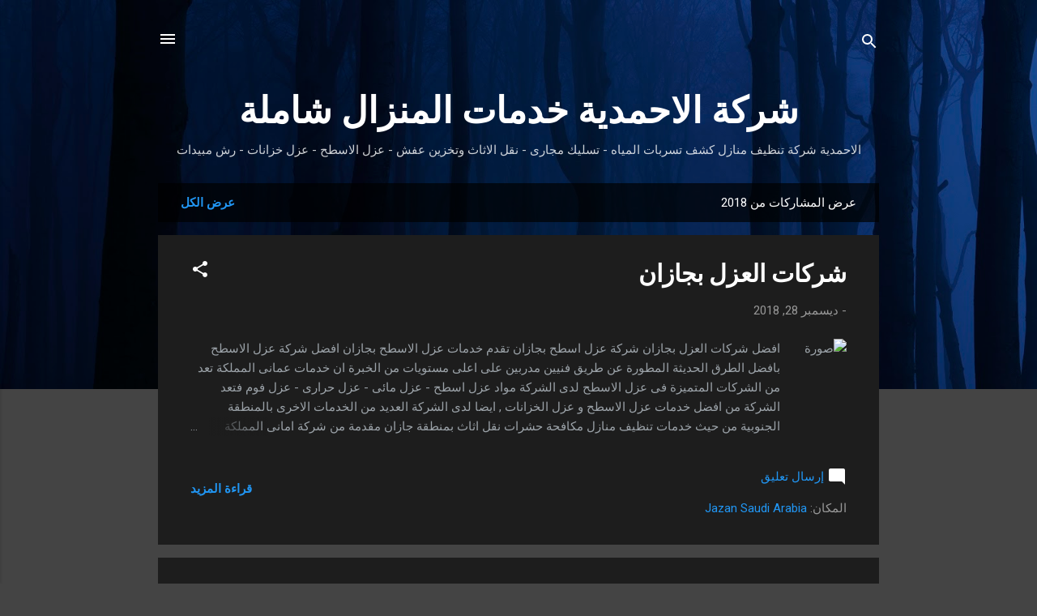

--- FILE ---
content_type: text/html; charset=UTF-8
request_url: https://el-ahmdya.blogspot.com/2018/
body_size: 23506
content:
<!DOCTYPE html>
<html dir='rtl' lang='ar'>
<head>
<meta content='width=device-width, initial-scale=1' name='viewport'/>
<title>شركة الاحمدية خدمات المنزال شاملة </title>
<meta content='text/html; charset=UTF-8' http-equiv='Content-Type'/>
<!-- Chrome, Firefox OS and Opera -->
<meta content='#444444' name='theme-color'/>
<!-- Windows Phone -->
<meta content='#444444' name='msapplication-navbutton-color'/>
<meta content='blogger' name='generator'/>
<link href='https://el-ahmdya.blogspot.com/favicon.ico' rel='icon' type='image/x-icon'/>
<link href='https://el-ahmdya.blogspot.com/2018/' rel='canonical'/>
<link rel="alternate" type="application/atom+xml" title="شركة الاحمدية خدمات المنزال شاملة  - Atom" href="https://el-ahmdya.blogspot.com/feeds/posts/default" />
<link rel="alternate" type="application/rss+xml" title="شركة الاحمدية خدمات المنزال شاملة  - RSS" href="https://el-ahmdya.blogspot.com/feeds/posts/default?alt=rss" />
<link rel="service.post" type="application/atom+xml" title="شركة الاحمدية خدمات المنزال شاملة  - Atom" href="https://www.blogger.com/feeds/3428752896694925055/posts/default" />
<!--Can't find substitution for tag [blog.ieCssRetrofitLinks]-->
<meta content='https://el-ahmdya.blogspot.com/2018/' property='og:url'/>
<meta content='شركة الاحمدية خدمات المنزال شاملة ' property='og:title'/>
<meta content='' property='og:description'/>
<meta content='https://lh3.googleusercontent.com/blogger_img_proxy/AEn0k_s3ZgmdWEww7oISi8438pseOTVG9KPTT96kF_sW3kXr5a26mgmcmmVeFwgRLlfajTVnmkylSZ4IFo3M-NR-y4MZmngPnes5prYVh81NZmEXfqqGXWn_34_ynRPV3xhrv0FWlgolxuDlyfQbIIyJ94c4E-2HOliiYH8w0y1JikSmBSzPBENUGZuhlRO3=w1200-h630-p-k-no-nu' property='og:image'/>
<meta content='https://blogger.googleusercontent.com/img/b/R29vZ2xl/AVvXsEgZ96Hsk7Io2DUhFA3fQVQy05OGc8l1XtCdqE02dbZNzpe6ebg1481YlDfhX2KcDtBnuk9jQo2k__pNWYgK_OnHUCsPhqqQz968gsBJ8ho8n_ow_9etZEW9CxopGr8Tw9u4RZahFzeQVxDe/w1200-h630-p-k-no-nu/%25D8%25A7%25D8%25B9%25D9%2585%25D8%25A7%25D9%2584+%25D8%25B3%25D8%25A8%25D8%25A7%25D9%2583%25D8%25A9+%25D8%25A8%25D8%25A7%25D9%2584%25D8%25A7%25D8%25AD%25D8%25B3%25D8%25A7%25D8%25A1.jpg' property='og:image'/>
<style type='text/css'>@font-face{font-family:'Roboto';font-style:italic;font-weight:300;font-stretch:100%;font-display:swap;src:url(//fonts.gstatic.com/s/roboto/v50/KFOKCnqEu92Fr1Mu53ZEC9_Vu3r1gIhOszmOClHrs6ljXfMMLt_QuAX-k3Yi128m0kN2.woff2)format('woff2');unicode-range:U+0460-052F,U+1C80-1C8A,U+20B4,U+2DE0-2DFF,U+A640-A69F,U+FE2E-FE2F;}@font-face{font-family:'Roboto';font-style:italic;font-weight:300;font-stretch:100%;font-display:swap;src:url(//fonts.gstatic.com/s/roboto/v50/KFOKCnqEu92Fr1Mu53ZEC9_Vu3r1gIhOszmOClHrs6ljXfMMLt_QuAz-k3Yi128m0kN2.woff2)format('woff2');unicode-range:U+0301,U+0400-045F,U+0490-0491,U+04B0-04B1,U+2116;}@font-face{font-family:'Roboto';font-style:italic;font-weight:300;font-stretch:100%;font-display:swap;src:url(//fonts.gstatic.com/s/roboto/v50/KFOKCnqEu92Fr1Mu53ZEC9_Vu3r1gIhOszmOClHrs6ljXfMMLt_QuAT-k3Yi128m0kN2.woff2)format('woff2');unicode-range:U+1F00-1FFF;}@font-face{font-family:'Roboto';font-style:italic;font-weight:300;font-stretch:100%;font-display:swap;src:url(//fonts.gstatic.com/s/roboto/v50/KFOKCnqEu92Fr1Mu53ZEC9_Vu3r1gIhOszmOClHrs6ljXfMMLt_QuAv-k3Yi128m0kN2.woff2)format('woff2');unicode-range:U+0370-0377,U+037A-037F,U+0384-038A,U+038C,U+038E-03A1,U+03A3-03FF;}@font-face{font-family:'Roboto';font-style:italic;font-weight:300;font-stretch:100%;font-display:swap;src:url(//fonts.gstatic.com/s/roboto/v50/KFOKCnqEu92Fr1Mu53ZEC9_Vu3r1gIhOszmOClHrs6ljXfMMLt_QuHT-k3Yi128m0kN2.woff2)format('woff2');unicode-range:U+0302-0303,U+0305,U+0307-0308,U+0310,U+0312,U+0315,U+031A,U+0326-0327,U+032C,U+032F-0330,U+0332-0333,U+0338,U+033A,U+0346,U+034D,U+0391-03A1,U+03A3-03A9,U+03B1-03C9,U+03D1,U+03D5-03D6,U+03F0-03F1,U+03F4-03F5,U+2016-2017,U+2034-2038,U+203C,U+2040,U+2043,U+2047,U+2050,U+2057,U+205F,U+2070-2071,U+2074-208E,U+2090-209C,U+20D0-20DC,U+20E1,U+20E5-20EF,U+2100-2112,U+2114-2115,U+2117-2121,U+2123-214F,U+2190,U+2192,U+2194-21AE,U+21B0-21E5,U+21F1-21F2,U+21F4-2211,U+2213-2214,U+2216-22FF,U+2308-230B,U+2310,U+2319,U+231C-2321,U+2336-237A,U+237C,U+2395,U+239B-23B7,U+23D0,U+23DC-23E1,U+2474-2475,U+25AF,U+25B3,U+25B7,U+25BD,U+25C1,U+25CA,U+25CC,U+25FB,U+266D-266F,U+27C0-27FF,U+2900-2AFF,U+2B0E-2B11,U+2B30-2B4C,U+2BFE,U+3030,U+FF5B,U+FF5D,U+1D400-1D7FF,U+1EE00-1EEFF;}@font-face{font-family:'Roboto';font-style:italic;font-weight:300;font-stretch:100%;font-display:swap;src:url(//fonts.gstatic.com/s/roboto/v50/KFOKCnqEu92Fr1Mu53ZEC9_Vu3r1gIhOszmOClHrs6ljXfMMLt_QuGb-k3Yi128m0kN2.woff2)format('woff2');unicode-range:U+0001-000C,U+000E-001F,U+007F-009F,U+20DD-20E0,U+20E2-20E4,U+2150-218F,U+2190,U+2192,U+2194-2199,U+21AF,U+21E6-21F0,U+21F3,U+2218-2219,U+2299,U+22C4-22C6,U+2300-243F,U+2440-244A,U+2460-24FF,U+25A0-27BF,U+2800-28FF,U+2921-2922,U+2981,U+29BF,U+29EB,U+2B00-2BFF,U+4DC0-4DFF,U+FFF9-FFFB,U+10140-1018E,U+10190-1019C,U+101A0,U+101D0-101FD,U+102E0-102FB,U+10E60-10E7E,U+1D2C0-1D2D3,U+1D2E0-1D37F,U+1F000-1F0FF,U+1F100-1F1AD,U+1F1E6-1F1FF,U+1F30D-1F30F,U+1F315,U+1F31C,U+1F31E,U+1F320-1F32C,U+1F336,U+1F378,U+1F37D,U+1F382,U+1F393-1F39F,U+1F3A7-1F3A8,U+1F3AC-1F3AF,U+1F3C2,U+1F3C4-1F3C6,U+1F3CA-1F3CE,U+1F3D4-1F3E0,U+1F3ED,U+1F3F1-1F3F3,U+1F3F5-1F3F7,U+1F408,U+1F415,U+1F41F,U+1F426,U+1F43F,U+1F441-1F442,U+1F444,U+1F446-1F449,U+1F44C-1F44E,U+1F453,U+1F46A,U+1F47D,U+1F4A3,U+1F4B0,U+1F4B3,U+1F4B9,U+1F4BB,U+1F4BF,U+1F4C8-1F4CB,U+1F4D6,U+1F4DA,U+1F4DF,U+1F4E3-1F4E6,U+1F4EA-1F4ED,U+1F4F7,U+1F4F9-1F4FB,U+1F4FD-1F4FE,U+1F503,U+1F507-1F50B,U+1F50D,U+1F512-1F513,U+1F53E-1F54A,U+1F54F-1F5FA,U+1F610,U+1F650-1F67F,U+1F687,U+1F68D,U+1F691,U+1F694,U+1F698,U+1F6AD,U+1F6B2,U+1F6B9-1F6BA,U+1F6BC,U+1F6C6-1F6CF,U+1F6D3-1F6D7,U+1F6E0-1F6EA,U+1F6F0-1F6F3,U+1F6F7-1F6FC,U+1F700-1F7FF,U+1F800-1F80B,U+1F810-1F847,U+1F850-1F859,U+1F860-1F887,U+1F890-1F8AD,U+1F8B0-1F8BB,U+1F8C0-1F8C1,U+1F900-1F90B,U+1F93B,U+1F946,U+1F984,U+1F996,U+1F9E9,U+1FA00-1FA6F,U+1FA70-1FA7C,U+1FA80-1FA89,U+1FA8F-1FAC6,U+1FACE-1FADC,U+1FADF-1FAE9,U+1FAF0-1FAF8,U+1FB00-1FBFF;}@font-face{font-family:'Roboto';font-style:italic;font-weight:300;font-stretch:100%;font-display:swap;src:url(//fonts.gstatic.com/s/roboto/v50/KFOKCnqEu92Fr1Mu53ZEC9_Vu3r1gIhOszmOClHrs6ljXfMMLt_QuAf-k3Yi128m0kN2.woff2)format('woff2');unicode-range:U+0102-0103,U+0110-0111,U+0128-0129,U+0168-0169,U+01A0-01A1,U+01AF-01B0,U+0300-0301,U+0303-0304,U+0308-0309,U+0323,U+0329,U+1EA0-1EF9,U+20AB;}@font-face{font-family:'Roboto';font-style:italic;font-weight:300;font-stretch:100%;font-display:swap;src:url(//fonts.gstatic.com/s/roboto/v50/KFOKCnqEu92Fr1Mu53ZEC9_Vu3r1gIhOszmOClHrs6ljXfMMLt_QuAb-k3Yi128m0kN2.woff2)format('woff2');unicode-range:U+0100-02BA,U+02BD-02C5,U+02C7-02CC,U+02CE-02D7,U+02DD-02FF,U+0304,U+0308,U+0329,U+1D00-1DBF,U+1E00-1E9F,U+1EF2-1EFF,U+2020,U+20A0-20AB,U+20AD-20C0,U+2113,U+2C60-2C7F,U+A720-A7FF;}@font-face{font-family:'Roboto';font-style:italic;font-weight:300;font-stretch:100%;font-display:swap;src:url(//fonts.gstatic.com/s/roboto/v50/KFOKCnqEu92Fr1Mu53ZEC9_Vu3r1gIhOszmOClHrs6ljXfMMLt_QuAj-k3Yi128m0g.woff2)format('woff2');unicode-range:U+0000-00FF,U+0131,U+0152-0153,U+02BB-02BC,U+02C6,U+02DA,U+02DC,U+0304,U+0308,U+0329,U+2000-206F,U+20AC,U+2122,U+2191,U+2193,U+2212,U+2215,U+FEFF,U+FFFD;}@font-face{font-family:'Roboto';font-style:normal;font-weight:400;font-stretch:100%;font-display:swap;src:url(//fonts.gstatic.com/s/roboto/v50/KFO7CnqEu92Fr1ME7kSn66aGLdTylUAMa3GUBHMdazTgWw.woff2)format('woff2');unicode-range:U+0460-052F,U+1C80-1C8A,U+20B4,U+2DE0-2DFF,U+A640-A69F,U+FE2E-FE2F;}@font-face{font-family:'Roboto';font-style:normal;font-weight:400;font-stretch:100%;font-display:swap;src:url(//fonts.gstatic.com/s/roboto/v50/KFO7CnqEu92Fr1ME7kSn66aGLdTylUAMa3iUBHMdazTgWw.woff2)format('woff2');unicode-range:U+0301,U+0400-045F,U+0490-0491,U+04B0-04B1,U+2116;}@font-face{font-family:'Roboto';font-style:normal;font-weight:400;font-stretch:100%;font-display:swap;src:url(//fonts.gstatic.com/s/roboto/v50/KFO7CnqEu92Fr1ME7kSn66aGLdTylUAMa3CUBHMdazTgWw.woff2)format('woff2');unicode-range:U+1F00-1FFF;}@font-face{font-family:'Roboto';font-style:normal;font-weight:400;font-stretch:100%;font-display:swap;src:url(//fonts.gstatic.com/s/roboto/v50/KFO7CnqEu92Fr1ME7kSn66aGLdTylUAMa3-UBHMdazTgWw.woff2)format('woff2');unicode-range:U+0370-0377,U+037A-037F,U+0384-038A,U+038C,U+038E-03A1,U+03A3-03FF;}@font-face{font-family:'Roboto';font-style:normal;font-weight:400;font-stretch:100%;font-display:swap;src:url(//fonts.gstatic.com/s/roboto/v50/KFO7CnqEu92Fr1ME7kSn66aGLdTylUAMawCUBHMdazTgWw.woff2)format('woff2');unicode-range:U+0302-0303,U+0305,U+0307-0308,U+0310,U+0312,U+0315,U+031A,U+0326-0327,U+032C,U+032F-0330,U+0332-0333,U+0338,U+033A,U+0346,U+034D,U+0391-03A1,U+03A3-03A9,U+03B1-03C9,U+03D1,U+03D5-03D6,U+03F0-03F1,U+03F4-03F5,U+2016-2017,U+2034-2038,U+203C,U+2040,U+2043,U+2047,U+2050,U+2057,U+205F,U+2070-2071,U+2074-208E,U+2090-209C,U+20D0-20DC,U+20E1,U+20E5-20EF,U+2100-2112,U+2114-2115,U+2117-2121,U+2123-214F,U+2190,U+2192,U+2194-21AE,U+21B0-21E5,U+21F1-21F2,U+21F4-2211,U+2213-2214,U+2216-22FF,U+2308-230B,U+2310,U+2319,U+231C-2321,U+2336-237A,U+237C,U+2395,U+239B-23B7,U+23D0,U+23DC-23E1,U+2474-2475,U+25AF,U+25B3,U+25B7,U+25BD,U+25C1,U+25CA,U+25CC,U+25FB,U+266D-266F,U+27C0-27FF,U+2900-2AFF,U+2B0E-2B11,U+2B30-2B4C,U+2BFE,U+3030,U+FF5B,U+FF5D,U+1D400-1D7FF,U+1EE00-1EEFF;}@font-face{font-family:'Roboto';font-style:normal;font-weight:400;font-stretch:100%;font-display:swap;src:url(//fonts.gstatic.com/s/roboto/v50/KFO7CnqEu92Fr1ME7kSn66aGLdTylUAMaxKUBHMdazTgWw.woff2)format('woff2');unicode-range:U+0001-000C,U+000E-001F,U+007F-009F,U+20DD-20E0,U+20E2-20E4,U+2150-218F,U+2190,U+2192,U+2194-2199,U+21AF,U+21E6-21F0,U+21F3,U+2218-2219,U+2299,U+22C4-22C6,U+2300-243F,U+2440-244A,U+2460-24FF,U+25A0-27BF,U+2800-28FF,U+2921-2922,U+2981,U+29BF,U+29EB,U+2B00-2BFF,U+4DC0-4DFF,U+FFF9-FFFB,U+10140-1018E,U+10190-1019C,U+101A0,U+101D0-101FD,U+102E0-102FB,U+10E60-10E7E,U+1D2C0-1D2D3,U+1D2E0-1D37F,U+1F000-1F0FF,U+1F100-1F1AD,U+1F1E6-1F1FF,U+1F30D-1F30F,U+1F315,U+1F31C,U+1F31E,U+1F320-1F32C,U+1F336,U+1F378,U+1F37D,U+1F382,U+1F393-1F39F,U+1F3A7-1F3A8,U+1F3AC-1F3AF,U+1F3C2,U+1F3C4-1F3C6,U+1F3CA-1F3CE,U+1F3D4-1F3E0,U+1F3ED,U+1F3F1-1F3F3,U+1F3F5-1F3F7,U+1F408,U+1F415,U+1F41F,U+1F426,U+1F43F,U+1F441-1F442,U+1F444,U+1F446-1F449,U+1F44C-1F44E,U+1F453,U+1F46A,U+1F47D,U+1F4A3,U+1F4B0,U+1F4B3,U+1F4B9,U+1F4BB,U+1F4BF,U+1F4C8-1F4CB,U+1F4D6,U+1F4DA,U+1F4DF,U+1F4E3-1F4E6,U+1F4EA-1F4ED,U+1F4F7,U+1F4F9-1F4FB,U+1F4FD-1F4FE,U+1F503,U+1F507-1F50B,U+1F50D,U+1F512-1F513,U+1F53E-1F54A,U+1F54F-1F5FA,U+1F610,U+1F650-1F67F,U+1F687,U+1F68D,U+1F691,U+1F694,U+1F698,U+1F6AD,U+1F6B2,U+1F6B9-1F6BA,U+1F6BC,U+1F6C6-1F6CF,U+1F6D3-1F6D7,U+1F6E0-1F6EA,U+1F6F0-1F6F3,U+1F6F7-1F6FC,U+1F700-1F7FF,U+1F800-1F80B,U+1F810-1F847,U+1F850-1F859,U+1F860-1F887,U+1F890-1F8AD,U+1F8B0-1F8BB,U+1F8C0-1F8C1,U+1F900-1F90B,U+1F93B,U+1F946,U+1F984,U+1F996,U+1F9E9,U+1FA00-1FA6F,U+1FA70-1FA7C,U+1FA80-1FA89,U+1FA8F-1FAC6,U+1FACE-1FADC,U+1FADF-1FAE9,U+1FAF0-1FAF8,U+1FB00-1FBFF;}@font-face{font-family:'Roboto';font-style:normal;font-weight:400;font-stretch:100%;font-display:swap;src:url(//fonts.gstatic.com/s/roboto/v50/KFO7CnqEu92Fr1ME7kSn66aGLdTylUAMa3OUBHMdazTgWw.woff2)format('woff2');unicode-range:U+0102-0103,U+0110-0111,U+0128-0129,U+0168-0169,U+01A0-01A1,U+01AF-01B0,U+0300-0301,U+0303-0304,U+0308-0309,U+0323,U+0329,U+1EA0-1EF9,U+20AB;}@font-face{font-family:'Roboto';font-style:normal;font-weight:400;font-stretch:100%;font-display:swap;src:url(//fonts.gstatic.com/s/roboto/v50/KFO7CnqEu92Fr1ME7kSn66aGLdTylUAMa3KUBHMdazTgWw.woff2)format('woff2');unicode-range:U+0100-02BA,U+02BD-02C5,U+02C7-02CC,U+02CE-02D7,U+02DD-02FF,U+0304,U+0308,U+0329,U+1D00-1DBF,U+1E00-1E9F,U+1EF2-1EFF,U+2020,U+20A0-20AB,U+20AD-20C0,U+2113,U+2C60-2C7F,U+A720-A7FF;}@font-face{font-family:'Roboto';font-style:normal;font-weight:400;font-stretch:100%;font-display:swap;src:url(//fonts.gstatic.com/s/roboto/v50/KFO7CnqEu92Fr1ME7kSn66aGLdTylUAMa3yUBHMdazQ.woff2)format('woff2');unicode-range:U+0000-00FF,U+0131,U+0152-0153,U+02BB-02BC,U+02C6,U+02DA,U+02DC,U+0304,U+0308,U+0329,U+2000-206F,U+20AC,U+2122,U+2191,U+2193,U+2212,U+2215,U+FEFF,U+FFFD;}@font-face{font-family:'Roboto';font-style:normal;font-weight:700;font-stretch:100%;font-display:swap;src:url(//fonts.gstatic.com/s/roboto/v50/KFO7CnqEu92Fr1ME7kSn66aGLdTylUAMa3GUBHMdazTgWw.woff2)format('woff2');unicode-range:U+0460-052F,U+1C80-1C8A,U+20B4,U+2DE0-2DFF,U+A640-A69F,U+FE2E-FE2F;}@font-face{font-family:'Roboto';font-style:normal;font-weight:700;font-stretch:100%;font-display:swap;src:url(//fonts.gstatic.com/s/roboto/v50/KFO7CnqEu92Fr1ME7kSn66aGLdTylUAMa3iUBHMdazTgWw.woff2)format('woff2');unicode-range:U+0301,U+0400-045F,U+0490-0491,U+04B0-04B1,U+2116;}@font-face{font-family:'Roboto';font-style:normal;font-weight:700;font-stretch:100%;font-display:swap;src:url(//fonts.gstatic.com/s/roboto/v50/KFO7CnqEu92Fr1ME7kSn66aGLdTylUAMa3CUBHMdazTgWw.woff2)format('woff2');unicode-range:U+1F00-1FFF;}@font-face{font-family:'Roboto';font-style:normal;font-weight:700;font-stretch:100%;font-display:swap;src:url(//fonts.gstatic.com/s/roboto/v50/KFO7CnqEu92Fr1ME7kSn66aGLdTylUAMa3-UBHMdazTgWw.woff2)format('woff2');unicode-range:U+0370-0377,U+037A-037F,U+0384-038A,U+038C,U+038E-03A1,U+03A3-03FF;}@font-face{font-family:'Roboto';font-style:normal;font-weight:700;font-stretch:100%;font-display:swap;src:url(//fonts.gstatic.com/s/roboto/v50/KFO7CnqEu92Fr1ME7kSn66aGLdTylUAMawCUBHMdazTgWw.woff2)format('woff2');unicode-range:U+0302-0303,U+0305,U+0307-0308,U+0310,U+0312,U+0315,U+031A,U+0326-0327,U+032C,U+032F-0330,U+0332-0333,U+0338,U+033A,U+0346,U+034D,U+0391-03A1,U+03A3-03A9,U+03B1-03C9,U+03D1,U+03D5-03D6,U+03F0-03F1,U+03F4-03F5,U+2016-2017,U+2034-2038,U+203C,U+2040,U+2043,U+2047,U+2050,U+2057,U+205F,U+2070-2071,U+2074-208E,U+2090-209C,U+20D0-20DC,U+20E1,U+20E5-20EF,U+2100-2112,U+2114-2115,U+2117-2121,U+2123-214F,U+2190,U+2192,U+2194-21AE,U+21B0-21E5,U+21F1-21F2,U+21F4-2211,U+2213-2214,U+2216-22FF,U+2308-230B,U+2310,U+2319,U+231C-2321,U+2336-237A,U+237C,U+2395,U+239B-23B7,U+23D0,U+23DC-23E1,U+2474-2475,U+25AF,U+25B3,U+25B7,U+25BD,U+25C1,U+25CA,U+25CC,U+25FB,U+266D-266F,U+27C0-27FF,U+2900-2AFF,U+2B0E-2B11,U+2B30-2B4C,U+2BFE,U+3030,U+FF5B,U+FF5D,U+1D400-1D7FF,U+1EE00-1EEFF;}@font-face{font-family:'Roboto';font-style:normal;font-weight:700;font-stretch:100%;font-display:swap;src:url(//fonts.gstatic.com/s/roboto/v50/KFO7CnqEu92Fr1ME7kSn66aGLdTylUAMaxKUBHMdazTgWw.woff2)format('woff2');unicode-range:U+0001-000C,U+000E-001F,U+007F-009F,U+20DD-20E0,U+20E2-20E4,U+2150-218F,U+2190,U+2192,U+2194-2199,U+21AF,U+21E6-21F0,U+21F3,U+2218-2219,U+2299,U+22C4-22C6,U+2300-243F,U+2440-244A,U+2460-24FF,U+25A0-27BF,U+2800-28FF,U+2921-2922,U+2981,U+29BF,U+29EB,U+2B00-2BFF,U+4DC0-4DFF,U+FFF9-FFFB,U+10140-1018E,U+10190-1019C,U+101A0,U+101D0-101FD,U+102E0-102FB,U+10E60-10E7E,U+1D2C0-1D2D3,U+1D2E0-1D37F,U+1F000-1F0FF,U+1F100-1F1AD,U+1F1E6-1F1FF,U+1F30D-1F30F,U+1F315,U+1F31C,U+1F31E,U+1F320-1F32C,U+1F336,U+1F378,U+1F37D,U+1F382,U+1F393-1F39F,U+1F3A7-1F3A8,U+1F3AC-1F3AF,U+1F3C2,U+1F3C4-1F3C6,U+1F3CA-1F3CE,U+1F3D4-1F3E0,U+1F3ED,U+1F3F1-1F3F3,U+1F3F5-1F3F7,U+1F408,U+1F415,U+1F41F,U+1F426,U+1F43F,U+1F441-1F442,U+1F444,U+1F446-1F449,U+1F44C-1F44E,U+1F453,U+1F46A,U+1F47D,U+1F4A3,U+1F4B0,U+1F4B3,U+1F4B9,U+1F4BB,U+1F4BF,U+1F4C8-1F4CB,U+1F4D6,U+1F4DA,U+1F4DF,U+1F4E3-1F4E6,U+1F4EA-1F4ED,U+1F4F7,U+1F4F9-1F4FB,U+1F4FD-1F4FE,U+1F503,U+1F507-1F50B,U+1F50D,U+1F512-1F513,U+1F53E-1F54A,U+1F54F-1F5FA,U+1F610,U+1F650-1F67F,U+1F687,U+1F68D,U+1F691,U+1F694,U+1F698,U+1F6AD,U+1F6B2,U+1F6B9-1F6BA,U+1F6BC,U+1F6C6-1F6CF,U+1F6D3-1F6D7,U+1F6E0-1F6EA,U+1F6F0-1F6F3,U+1F6F7-1F6FC,U+1F700-1F7FF,U+1F800-1F80B,U+1F810-1F847,U+1F850-1F859,U+1F860-1F887,U+1F890-1F8AD,U+1F8B0-1F8BB,U+1F8C0-1F8C1,U+1F900-1F90B,U+1F93B,U+1F946,U+1F984,U+1F996,U+1F9E9,U+1FA00-1FA6F,U+1FA70-1FA7C,U+1FA80-1FA89,U+1FA8F-1FAC6,U+1FACE-1FADC,U+1FADF-1FAE9,U+1FAF0-1FAF8,U+1FB00-1FBFF;}@font-face{font-family:'Roboto';font-style:normal;font-weight:700;font-stretch:100%;font-display:swap;src:url(//fonts.gstatic.com/s/roboto/v50/KFO7CnqEu92Fr1ME7kSn66aGLdTylUAMa3OUBHMdazTgWw.woff2)format('woff2');unicode-range:U+0102-0103,U+0110-0111,U+0128-0129,U+0168-0169,U+01A0-01A1,U+01AF-01B0,U+0300-0301,U+0303-0304,U+0308-0309,U+0323,U+0329,U+1EA0-1EF9,U+20AB;}@font-face{font-family:'Roboto';font-style:normal;font-weight:700;font-stretch:100%;font-display:swap;src:url(//fonts.gstatic.com/s/roboto/v50/KFO7CnqEu92Fr1ME7kSn66aGLdTylUAMa3KUBHMdazTgWw.woff2)format('woff2');unicode-range:U+0100-02BA,U+02BD-02C5,U+02C7-02CC,U+02CE-02D7,U+02DD-02FF,U+0304,U+0308,U+0329,U+1D00-1DBF,U+1E00-1E9F,U+1EF2-1EFF,U+2020,U+20A0-20AB,U+20AD-20C0,U+2113,U+2C60-2C7F,U+A720-A7FF;}@font-face{font-family:'Roboto';font-style:normal;font-weight:700;font-stretch:100%;font-display:swap;src:url(//fonts.gstatic.com/s/roboto/v50/KFO7CnqEu92Fr1ME7kSn66aGLdTylUAMa3yUBHMdazQ.woff2)format('woff2');unicode-range:U+0000-00FF,U+0131,U+0152-0153,U+02BB-02BC,U+02C6,U+02DA,U+02DC,U+0304,U+0308,U+0329,U+2000-206F,U+20AC,U+2122,U+2191,U+2193,U+2212,U+2215,U+FEFF,U+FFFD;}</style>
<style id='page-skin-1' type='text/css'><!--
/*! normalize.css v3.0.1 | MIT License | git.io/normalize */html{font-family:sans-serif;-ms-text-size-adjust:100%;-webkit-text-size-adjust:100%}body{margin:0}article,aside,details,figcaption,figure,footer,header,hgroup,main,nav,section,summary{display:block}audio,canvas,progress,video{display:inline-block;vertical-align:baseline}audio:not([controls]){display:none;height:0}[hidden],template{display:none}a{background:transparent}a:active,a:hover{outline:0}abbr[title]{border-bottom:1px dotted}b,strong{font-weight:bold}dfn{font-style:italic}h1{font-size:2em;margin:.67em 0}mark{background:#ff0;color:#000}small{font-size:80%}sub,sup{font-size:75%;line-height:0;position:relative;vertical-align:baseline}sup{top:-0.5em}sub{bottom:-0.25em}img{border:0}svg:not(:root){overflow:hidden}figure{margin:1em 40px}hr{-moz-box-sizing:content-box;box-sizing:content-box;height:0}pre{overflow:auto}code,kbd,pre,samp{font-family:monospace,monospace;font-size:1em}button,input,optgroup,select,textarea{color:inherit;font:inherit;margin:0}button{overflow:visible}button,select{text-transform:none}button,html input[type="button"],input[type="reset"],input[type="submit"]{-webkit-appearance:button;cursor:pointer}button[disabled],html input[disabled]{cursor:default}button::-moz-focus-inner,input::-moz-focus-inner{border:0;padding:0}input{line-height:normal}input[type="checkbox"],input[type="radio"]{box-sizing:border-box;padding:0}input[type="number"]::-webkit-inner-spin-button,input[type="number"]::-webkit-outer-spin-button{height:auto}input[type="search"]{-webkit-appearance:textfield;-moz-box-sizing:content-box;-webkit-box-sizing:content-box;box-sizing:content-box}input[type="search"]::-webkit-search-cancel-button,input[type="search"]::-webkit-search-decoration{-webkit-appearance:none}fieldset{border:1px solid #c0c0c0;margin:0 2px;padding:.35em .625em .75em}legend{border:0;padding:0}textarea{overflow:auto}optgroup{font-weight:bold}table{border-collapse:collapse;border-spacing:0}td,th{padding:0}
/*!************************************************
* Blogger Template Style
* Name: Contempo
**************************************************/
body{
overflow-wrap:break-word;
word-break:break-word;
word-wrap:break-word
}
.hidden{
display:none
}
.invisible{
visibility:hidden
}
.container::after,.float-container::after{
clear:both;
content:"";
display:table
}
.clearboth{
clear:both
}
#comments .comment .comment-actions,.subscribe-popup .FollowByEmail .follow-by-email-submit,.widget.Profile .profile-link,.widget.Profile .profile-link.visit-profile{
background:0 0;
border:0;
box-shadow:none;
color:#2196f3;
cursor:pointer;
font-size:14px;
font-weight:700;
outline:0;
text-decoration:none;
text-transform:uppercase;
width:auto
}
.dim-overlay{
background-color:rgba(0,0,0,.54);
height:100vh;
left:0;
position:fixed;
top:0;
width:100%
}
#sharing-dim-overlay{
background-color:transparent
}
input::-ms-clear{
display:none
}
.blogger-logo,.svg-icon-24.blogger-logo{
fill:#ff9800;
opacity:1
}
.loading-spinner-large{
-webkit-animation:mspin-rotate 1.568s infinite linear;
animation:mspin-rotate 1.568s infinite linear;
height:48px;
overflow:hidden;
position:absolute;
width:48px;
z-index:200
}
.loading-spinner-large>div{
-webkit-animation:mspin-revrot 5332ms infinite steps(4);
animation:mspin-revrot 5332ms infinite steps(4)
}
.loading-spinner-large>div>div{
-webkit-animation:mspin-singlecolor-large-film 1333ms infinite steps(81);
animation:mspin-singlecolor-large-film 1333ms infinite steps(81);
background-size:100%;
height:48px;
width:3888px
}
.mspin-black-large>div>div,.mspin-grey_54-large>div>div{
background-image:url(https://www.blogblog.com/indie/mspin_black_large.svg)
}
.mspin-white-large>div>div{
background-image:url(https://www.blogblog.com/indie/mspin_white_large.svg)
}
.mspin-grey_54-large{
opacity:.54
}
@-webkit-keyframes mspin-singlecolor-large-film{
from{
-webkit-transform:translateX(0);
transform:translateX(0)
}
to{
-webkit-transform:translateX(-3888px);
transform:translateX(-3888px)
}
}
@keyframes mspin-singlecolor-large-film{
from{
-webkit-transform:translateX(0);
transform:translateX(0)
}
to{
-webkit-transform:translateX(-3888px);
transform:translateX(-3888px)
}
}
@-webkit-keyframes mspin-rotate{
from{
-webkit-transform:rotate(0);
transform:rotate(0)
}
to{
-webkit-transform:rotate(360deg);
transform:rotate(360deg)
}
}
@keyframes mspin-rotate{
from{
-webkit-transform:rotate(0);
transform:rotate(0)
}
to{
-webkit-transform:rotate(360deg);
transform:rotate(360deg)
}
}
@-webkit-keyframes mspin-revrot{
from{
-webkit-transform:rotate(0);
transform:rotate(0)
}
to{
-webkit-transform:rotate(-360deg);
transform:rotate(-360deg)
}
}
@keyframes mspin-revrot{
from{
-webkit-transform:rotate(0);
transform:rotate(0)
}
to{
-webkit-transform:rotate(-360deg);
transform:rotate(-360deg)
}
}
.skip-navigation{
background-color:#fff;
box-sizing:border-box;
color:#000;
display:block;
height:0;
left:0;
line-height:50px;
overflow:hidden;
padding-top:0;
position:fixed;
text-align:center;
top:0;
-webkit-transition:box-shadow .3s,height .3s,padding-top .3s;
transition:box-shadow .3s,height .3s,padding-top .3s;
width:100%;
z-index:900
}
.skip-navigation:focus{
box-shadow:0 4px 5px 0 rgba(0,0,0,.14),0 1px 10px 0 rgba(0,0,0,.12),0 2px 4px -1px rgba(0,0,0,.2);
height:50px
}
#main{
outline:0
}
.main-heading{
position:absolute;
clip:rect(1px,1px,1px,1px);
padding:0;
border:0;
height:1px;
width:1px;
overflow:hidden
}
.Attribution{
margin-top:1em;
text-align:center
}
.Attribution .blogger img,.Attribution .blogger svg{
vertical-align:bottom
}
.Attribution .blogger img{
margin-left:.5em
}
.Attribution div{
line-height:24px;
margin-top:.5em
}
.Attribution .copyright,.Attribution .image-attribution{
font-size:.7em;
margin-top:1.5em
}
.BLOG_mobile_video_class{
display:none
}
.bg-photo{
background-attachment:scroll!important
}
body .CSS_LIGHTBOX{
z-index:900
}
.extendable .show-less,.extendable .show-more{
border-color:#2196f3;
color:#2196f3;
margin-top:8px
}
.extendable .show-less.hidden,.extendable .show-more.hidden{
display:none
}
.inline-ad{
display:none;
max-width:100%;
overflow:hidden
}
.adsbygoogle{
display:block
}
#cookieChoiceInfo{
bottom:0;
top:auto
}
iframe.b-hbp-video{
border:0
}
.post-body img{
max-width:100%
}
.post-body iframe{
max-width:100%
}
.post-body a[imageanchor="1"]{
display:inline-block
}
.byline{
margin-left:1em
}
.byline:last-child{
margin-left:0
}
.link-copied-dialog{
max-width:520px;
outline:0
}
.link-copied-dialog .modal-dialog-buttons{
margin-top:8px
}
.link-copied-dialog .goog-buttonset-default{
background:0 0;
border:0
}
.link-copied-dialog .goog-buttonset-default:focus{
outline:0
}
.paging-control-container{
margin-bottom:16px
}
.paging-control-container .paging-control{
display:inline-block
}
.paging-control-container .comment-range-text::after,.paging-control-container .paging-control{
color:#2196f3
}
.paging-control-container .comment-range-text,.paging-control-container .paging-control{
margin-left:8px
}
.paging-control-container .comment-range-text::after,.paging-control-container .paging-control::after{
content:"\b7";
cursor:default;
padding-right:8px;
pointer-events:none
}
.paging-control-container .comment-range-text:last-child::after,.paging-control-container .paging-control:last-child::after{
content:none
}
.byline.reactions iframe{
height:20px
}
.b-notification{
color:#000;
background-color:#fff;
border-bottom:solid 1px #000;
box-sizing:border-box;
padding:16px 32px;
text-align:center
}
.b-notification.visible{
-webkit-transition:margin-top .3s cubic-bezier(.4,0,.2,1);
transition:margin-top .3s cubic-bezier(.4,0,.2,1)
}
.b-notification.invisible{
position:absolute
}
.b-notification-close{
position:absolute;
right:8px;
top:8px
}
.no-posts-message{
line-height:40px;
text-align:center
}
@media screen and (max-width:800px){
body.item-view .post-body a[imageanchor="1"][style*="float: left;"],body.item-view .post-body a[imageanchor="1"][style*="float: right;"]{
float:none!important;
clear:none!important
}
body.item-view .post-body a[imageanchor="1"] img{
display:block;
height:auto;
margin:0 auto
}
body.item-view .post-body>.separator:first-child>a[imageanchor="1"]:first-child{
margin-top:20px
}
.post-body a[imageanchor]{
display:block
}
body.item-view .post-body a[imageanchor="1"]{
margin-left:0!important;
margin-right:0!important
}
body.item-view .post-body a[imageanchor="1"]+a[imageanchor="1"]{
margin-top:16px
}
}
.item-control{
display:none
}
#comments{
border-top:1px dashed rgba(0,0,0,.54);
margin-top:20px;
padding:20px
}
#comments .comment-thread ol{
margin:0;
padding-left:0;
padding-right:0
}
#comments .comment .comment-replybox-single,#comments .comment-thread .comment-replies{
margin-left:60px
}
#comments .comment-thread .thread-count{
display:none
}
#comments .comment{
list-style-type:none;
padding:0 0 30px;
position:relative
}
#comments .comment .comment{
padding-bottom:8px
}
.comment .avatar-image-container{
position:absolute
}
.comment .avatar-image-container img{
border-radius:50%
}
.avatar-image-container svg,.comment .avatar-image-container .avatar-icon{
border-radius:50%;
border:solid 1px #ffffff;
box-sizing:border-box;
fill:#ffffff;
height:35px;
margin:0;
padding:7px;
width:35px
}
.comment .comment-block{
margin-top:10px;
margin-right:60px;
padding-bottom:0
}
#comments .comment-author-header-wrapper{
margin-left:40px
}
#comments .comment .thread-expanded .comment-block{
padding-bottom:20px
}
#comments .comment .comment-header .user,#comments .comment .comment-header .user a{
color:#ffffff;
font-style:normal;
font-weight:700
}
#comments .comment .comment-actions{
bottom:0;
margin-bottom:15px;
position:absolute
}
#comments .comment .comment-actions>*{
margin-right:8px
}
#comments .comment .comment-header .datetime{
bottom:0;
color:rgba(255,255,255,.54);
display:inline-block;
font-size:13px;
font-style:italic;
margin-right:8px
}
#comments .comment .comment-footer .comment-timestamp a,#comments .comment .comment-header .datetime a{
color:rgba(255,255,255,.54)
}
#comments .comment .comment-content,.comment .comment-body{
margin-top:12px;
word-break:break-word
}
.comment-body{
margin-bottom:12px
}
#comments.embed[data-num-comments="0"]{
border:0;
margin-top:0;
padding-top:0
}
#comments.embed[data-num-comments="0"] #comment-post-message,#comments.embed[data-num-comments="0"] div.comment-form>p,#comments.embed[data-num-comments="0"] p.comment-footer{
display:none
}
#comment-editor-src{
display:none
}
.comments .comments-content .loadmore.loaded{
max-height:0;
opacity:0;
overflow:hidden
}
.extendable .remaining-items{
height:0;
overflow:hidden;
-webkit-transition:height .3s cubic-bezier(.4,0,.2,1);
transition:height .3s cubic-bezier(.4,0,.2,1)
}
.extendable .remaining-items.expanded{
height:auto
}
.svg-icon-24,.svg-icon-24-button{
cursor:pointer;
height:24px;
width:24px;
min-width:24px
}
.touch-icon{
margin:-12px;
padding:12px
}
.touch-icon:active,.touch-icon:focus{
background-color:rgba(153,153,153,.4);
border-radius:50%
}
svg:not(:root).touch-icon{
overflow:visible
}
html[dir=rtl] .rtl-reversible-icon{
-webkit-transform:scaleX(-1);
-ms-transform:scaleX(-1);
transform:scaleX(-1)
}
.svg-icon-24-button,.touch-icon-button{
background:0 0;
border:0;
margin:0;
outline:0;
padding:0
}
.touch-icon-button .touch-icon:active,.touch-icon-button .touch-icon:focus{
background-color:transparent
}
.touch-icon-button:active .touch-icon,.touch-icon-button:focus .touch-icon{
background-color:rgba(153,153,153,.4);
border-radius:50%
}
.Profile .default-avatar-wrapper .avatar-icon{
border-radius:50%;
border:solid 1px #ffffff;
box-sizing:border-box;
fill:#ffffff;
margin:0
}
.Profile .individual .default-avatar-wrapper .avatar-icon{
padding:25px
}
.Profile .individual .avatar-icon,.Profile .individual .profile-img{
height:120px;
width:120px
}
.Profile .team .default-avatar-wrapper .avatar-icon{
padding:8px
}
.Profile .team .avatar-icon,.Profile .team .default-avatar-wrapper,.Profile .team .profile-img{
height:40px;
width:40px
}
.snippet-container{
margin:0;
position:relative;
overflow:hidden
}
.snippet-fade{
bottom:0;
box-sizing:border-box;
position:absolute;
width:96px
}
.snippet-fade{
left:0
}
.snippet-fade:after{
content:"\2026"
}
.snippet-fade:after{
float:left
}
.post-bottom{
-webkit-box-align:center;
-webkit-align-items:center;
-ms-flex-align:center;
align-items:center;
display:-webkit-box;
display:-webkit-flex;
display:-ms-flexbox;
display:flex;
-webkit-flex-wrap:wrap;
-ms-flex-wrap:wrap;
flex-wrap:wrap
}
.post-footer{
-webkit-box-flex:1;
-webkit-flex:1 1 auto;
-ms-flex:1 1 auto;
flex:1 1 auto;
-webkit-flex-wrap:wrap;
-ms-flex-wrap:wrap;
flex-wrap:wrap;
-webkit-box-ordinal-group:2;
-webkit-order:1;
-ms-flex-order:1;
order:1
}
.post-footer>*{
-webkit-box-flex:0;
-webkit-flex:0 1 auto;
-ms-flex:0 1 auto;
flex:0 1 auto
}
.post-footer .byline:last-child{
margin-left:1em
}
.jump-link{
-webkit-box-flex:0;
-webkit-flex:0 0 auto;
-ms-flex:0 0 auto;
flex:0 0 auto;
-webkit-box-ordinal-group:3;
-webkit-order:2;
-ms-flex-order:2;
order:2
}
.centered-top-container.sticky{
left:0;
position:fixed;
right:0;
top:0;
width:auto;
z-index:50;
-webkit-transition-property:opacity,-webkit-transform;
transition-property:opacity,-webkit-transform;
transition-property:transform,opacity;
transition-property:transform,opacity,-webkit-transform;
-webkit-transition-duration:.2s;
transition-duration:.2s;
-webkit-transition-timing-function:cubic-bezier(.4,0,.2,1);
transition-timing-function:cubic-bezier(.4,0,.2,1)
}
.centered-top-placeholder{
display:none
}
.collapsed-header .centered-top-placeholder{
display:block
}
.centered-top-container .Header .replaced h1,.centered-top-placeholder .Header .replaced h1{
display:none
}
.centered-top-container.sticky .Header .replaced h1{
display:block
}
.centered-top-container.sticky .Header .header-widget{
background:0 0
}
.centered-top-container.sticky .Header .header-image-wrapper{
display:none
}
.centered-top-container img,.centered-top-placeholder img{
max-width:100%
}
.collapsible{
-webkit-transition:height .3s cubic-bezier(.4,0,.2,1);
transition:height .3s cubic-bezier(.4,0,.2,1)
}
.collapsible,.collapsible>summary{
display:block;
overflow:hidden
}
.collapsible>:not(summary){
display:none
}
.collapsible[open]>:not(summary){
display:block
}
.collapsible:focus,.collapsible>summary:focus{
outline:0
}
.collapsible>summary{
cursor:pointer;
display:block;
padding:0
}
.collapsible:focus>summary,.collapsible>summary:focus{
background-color:transparent
}
.collapsible>summary::-webkit-details-marker{
display:none
}
.collapsible-title{
-webkit-box-align:center;
-webkit-align-items:center;
-ms-flex-align:center;
align-items:center;
display:-webkit-box;
display:-webkit-flex;
display:-ms-flexbox;
display:flex
}
.collapsible-title .title{
-webkit-box-flex:1;
-webkit-flex:1 1 auto;
-ms-flex:1 1 auto;
flex:1 1 auto;
-webkit-box-ordinal-group:1;
-webkit-order:0;
-ms-flex-order:0;
order:0;
overflow:hidden;
text-overflow:ellipsis;
white-space:nowrap
}
.collapsible-title .chevron-down,.collapsible[open] .collapsible-title .chevron-up{
display:block
}
.collapsible-title .chevron-up,.collapsible[open] .collapsible-title .chevron-down{
display:none
}
.flat-button{
cursor:pointer;
display:inline-block;
font-weight:700;
text-transform:uppercase;
border-radius:2px;
padding:8px;
margin:-8px
}
.flat-icon-button{
background:0 0;
border:0;
margin:0;
outline:0;
padding:0;
margin:-12px;
padding:12px;
cursor:pointer;
box-sizing:content-box;
display:inline-block;
line-height:0
}
.flat-icon-button,.flat-icon-button .splash-wrapper{
border-radius:50%
}
.flat-icon-button .splash.animate{
-webkit-animation-duration:.3s;
animation-duration:.3s
}
.overflowable-container{
max-height:46px;
overflow:hidden;
position:relative
}
.overflow-button{
cursor:pointer
}
#overflowable-dim-overlay{
background:0 0
}
.overflow-popup{
box-shadow:0 2px 2px 0 rgba(0,0,0,.14),0 3px 1px -2px rgba(0,0,0,.2),0 1px 5px 0 rgba(0,0,0,.12);
background-color:#1d1d1d;
left:0;
max-width:calc(100% - 32px);
position:absolute;
top:0;
visibility:hidden;
z-index:101
}
.overflow-popup ul{
list-style:none
}
.overflow-popup .tabs li,.overflow-popup li{
display:block;
height:auto
}
.overflow-popup .tabs li{
padding-left:0;
padding-right:0
}
.overflow-button.hidden,.overflow-popup .tabs li.hidden,.overflow-popup li.hidden{
display:none
}
.pill-button{
background:0 0;
border:1px solid;
border-radius:12px;
cursor:pointer;
display:inline-block;
padding:4px 16px;
text-transform:uppercase
}
.ripple{
position:relative
}
.ripple>*{
z-index:1
}
.splash-wrapper{
bottom:0;
left:0;
overflow:hidden;
pointer-events:none;
position:absolute;
right:0;
top:0;
z-index:0
}
.splash{
background:#ccc;
border-radius:100%;
display:block;
opacity:.6;
position:absolute;
-webkit-transform:scale(0);
-ms-transform:scale(0);
transform:scale(0)
}
.splash.animate{
-webkit-animation:ripple-effect .4s linear;
animation:ripple-effect .4s linear
}
@-webkit-keyframes ripple-effect{
100%{
opacity:0;
-webkit-transform:scale(2.5);
transform:scale(2.5)
}
}
@keyframes ripple-effect{
100%{
opacity:0;
-webkit-transform:scale(2.5);
transform:scale(2.5)
}
}
.search{
display:-webkit-box;
display:-webkit-flex;
display:-ms-flexbox;
display:flex;
line-height:24px;
width:24px
}
.search.focused{
width:100%
}
.search.focused .section{
width:100%
}
.search form{
z-index:101
}
.search h3{
display:none
}
.search form{
display:-webkit-box;
display:-webkit-flex;
display:-ms-flexbox;
display:flex;
-webkit-box-flex:1;
-webkit-flex:1 0 0;
-ms-flex:1 0 0px;
flex:1 0 0;
border-bottom:solid 1px transparent;
padding-bottom:8px
}
.search form>*{
display:none
}
.search.focused form>*{
display:block
}
.search .search-input label{
display:none
}
.centered-top-placeholder.cloned .search form{
z-index:30
}
.search.focused form{
border-color:#ffffff;
position:relative;
width:auto
}
.collapsed-header .centered-top-container .search.focused form{
border-bottom-color:transparent
}
.search-expand{
-webkit-box-flex:0;
-webkit-flex:0 0 auto;
-ms-flex:0 0 auto;
flex:0 0 auto
}
.search-expand-text{
display:none
}
.search-close{
display:inline;
vertical-align:middle
}
.search-input{
-webkit-box-flex:1;
-webkit-flex:1 0 1px;
-ms-flex:1 0 1px;
flex:1 0 1px
}
.search-input input{
background:0 0;
border:0;
box-sizing:border-box;
color:#ffffff;
display:inline-block;
outline:0;
width:calc(100% - 48px)
}
.search-input input.no-cursor{
color:transparent;
text-shadow:0 0 0 #ffffff
}
.collapsed-header .centered-top-container .search-action,.collapsed-header .centered-top-container .search-input input{
color:#ffffff
}
.collapsed-header .centered-top-container .search-input input.no-cursor{
color:transparent;
text-shadow:0 0 0 #ffffff
}
.collapsed-header .centered-top-container .search-input input.no-cursor:focus,.search-input input.no-cursor:focus{
outline:0
}
.search-focused>*{
visibility:hidden
}
.search-focused .search,.search-focused .search-icon{
visibility:visible
}
.search.focused .search-action{
display:block
}
.search.focused .search-action:disabled{
opacity:.3
}
.widget.Sharing .sharing-button{
display:none
}
.widget.Sharing .sharing-buttons li{
padding:0
}
.widget.Sharing .sharing-buttons li span{
display:none
}
.post-share-buttons{
position:relative
}
.centered-bottom .share-buttons .svg-icon-24,.share-buttons .svg-icon-24{
fill:#ffffff
}
.sharing-open.touch-icon-button:active .touch-icon,.sharing-open.touch-icon-button:focus .touch-icon{
background-color:transparent
}
.share-buttons{
background-color:#1d1d1d;
border-radius:2px;
box-shadow:0 2px 2px 0 rgba(0,0,0,.14),0 3px 1px -2px rgba(0,0,0,.2),0 1px 5px 0 rgba(0,0,0,.12);
color:#ffffff;
list-style:none;
margin:0;
padding:8px 0;
position:absolute;
top:-11px;
min-width:200px;
z-index:101
}
.share-buttons.hidden{
display:none
}
.sharing-button{
background:0 0;
border:0;
margin:0;
outline:0;
padding:0;
cursor:pointer
}
.share-buttons li{
margin:0;
height:48px
}
.share-buttons li:last-child{
margin-bottom:0
}
.share-buttons li .sharing-platform-button{
box-sizing:border-box;
cursor:pointer;
display:block;
height:100%;
margin-bottom:0;
padding:0 16px;
position:relative;
width:100%
}
.share-buttons li .sharing-platform-button:focus,.share-buttons li .sharing-platform-button:hover{
background-color:rgba(128,128,128,.1);
outline:0
}
.share-buttons li svg[class*=" sharing-"],.share-buttons li svg[class^=sharing-]{
position:absolute;
top:10px
}
.share-buttons li span.sharing-platform-button{
position:relative;
top:0
}
.share-buttons li .platform-sharing-text{
display:block;
font-size:16px;
line-height:48px;
white-space:nowrap
}
.share-buttons li .platform-sharing-text{
margin-right:56px
}
.sidebar-container{
background-color:#1d1d1d;
max-width:284px;
overflow-y:auto;
-webkit-transition-property:-webkit-transform;
transition-property:-webkit-transform;
transition-property:transform;
transition-property:transform,-webkit-transform;
-webkit-transition-duration:.3s;
transition-duration:.3s;
-webkit-transition-timing-function:cubic-bezier(0,0,.2,1);
transition-timing-function:cubic-bezier(0,0,.2,1);
width:284px;
z-index:101;
-webkit-overflow-scrolling:touch
}
.sidebar-container .navigation{
line-height:0;
padding:16px
}
.sidebar-container .sidebar-back{
cursor:pointer
}
.sidebar-container .widget{
background:0 0;
margin:0 16px;
padding:16px 0
}
.sidebar-container .widget .title{
color:#c5c1c1;
margin:0
}
.sidebar-container .widget ul{
list-style:none;
margin:0;
padding:0
}
.sidebar-container .widget ul ul{
margin-right:1em
}
.sidebar-container .widget li{
font-size:16px;
line-height:normal
}
.sidebar-container .widget+.widget{
border-top:1px dashed #cccccc
}
.BlogArchive li{
margin:16px 0
}
.BlogArchive li:last-child{
margin-bottom:0
}
.Label li a{
display:inline-block
}
.BlogArchive .post-count,.Label .label-count{
float:left;
margin-right:.25em
}
.BlogArchive .post-count::before,.Label .label-count::before{
content:"("
}
.BlogArchive .post-count::after,.Label .label-count::after{
content:")"
}
.widget.Translate .skiptranslate>div{
display:block!important
}
.widget.Profile .profile-link{
display:-webkit-box;
display:-webkit-flex;
display:-ms-flexbox;
display:flex
}
.widget.Profile .team-member .default-avatar-wrapper,.widget.Profile .team-member .profile-img{
-webkit-box-flex:0;
-webkit-flex:0 0 auto;
-ms-flex:0 0 auto;
flex:0 0 auto;
margin-left:1em
}
.widget.Profile .individual .profile-link{
-webkit-box-orient:vertical;
-webkit-box-direction:normal;
-webkit-flex-direction:column;
-ms-flex-direction:column;
flex-direction:column
}
.widget.Profile .team .profile-link .profile-name{
-webkit-align-self:center;
-ms-flex-item-align:center;
align-self:center;
display:block;
-webkit-box-flex:1;
-webkit-flex:1 1 auto;
-ms-flex:1 1 auto;
flex:1 1 auto
}
.dim-overlay{
background-color:rgba(0,0,0,.54);
z-index:100
}
body.sidebar-visible{
overflow-y:hidden
}
@media screen and (max-width:1439px){
.sidebar-container{
bottom:0;
position:fixed;
top:0;
left:0;
right:auto
}
.sidebar-container.sidebar-invisible{
-webkit-transition-timing-function:cubic-bezier(.4,0,.6,1);
transition-timing-function:cubic-bezier(.4,0,.6,1);
-webkit-transform:translateX(-284px);
-ms-transform:translateX(-284px);
transform:translateX(-284px)
}
}
@media screen and (min-width:1440px){
.sidebar-container{
position:absolute;
top:0;
left:0;
right:auto
}
.sidebar-container .navigation{
display:none
}
}
.dialog{
box-shadow:0 2px 2px 0 rgba(0,0,0,.14),0 3px 1px -2px rgba(0,0,0,.2),0 1px 5px 0 rgba(0,0,0,.12);
background:#1d1d1d;
box-sizing:border-box;
color:#9ba2a8;
padding:30px;
position:fixed;
text-align:center;
width:calc(100% - 24px);
z-index:101
}
.dialog input[type=email],.dialog input[type=text]{
background-color:transparent;
border:0;
border-bottom:solid 1px rgba(155,162,168,.12);
color:#9ba2a8;
display:block;
font-family:Roboto, sans-serif;
font-size:16px;
line-height:24px;
margin:auto;
padding-bottom:7px;
outline:0;
text-align:center;
width:100%
}
.dialog input[type=email]::-webkit-input-placeholder,.dialog input[type=text]::-webkit-input-placeholder{
color:#9ba2a8
}
.dialog input[type=email]::-moz-placeholder,.dialog input[type=text]::-moz-placeholder{
color:#9ba2a8
}
.dialog input[type=email]:-ms-input-placeholder,.dialog input[type=text]:-ms-input-placeholder{
color:#9ba2a8
}
.dialog input[type=email]::-ms-input-placeholder,.dialog input[type=text]::-ms-input-placeholder{
color:#9ba2a8
}
.dialog input[type=email]::placeholder,.dialog input[type=text]::placeholder{
color:#9ba2a8
}
.dialog input[type=email]:focus,.dialog input[type=text]:focus{
border-bottom:solid 2px #2196f3;
padding-bottom:6px
}
.dialog input.no-cursor{
color:transparent;
text-shadow:0 0 0 #9ba2a8
}
.dialog input.no-cursor:focus{
outline:0
}
.dialog input.no-cursor:focus{
outline:0
}
.dialog input[type=submit]{
font-family:Roboto, sans-serif
}
.dialog .goog-buttonset-default{
color:#2196f3
}
.subscribe-popup{
max-width:364px
}
.subscribe-popup h3{
color:#ffffff;
font-size:1.8em;
margin-top:0
}
.subscribe-popup .FollowByEmail h3{
display:none
}
.subscribe-popup .FollowByEmail .follow-by-email-submit{
color:#2196f3;
display:inline-block;
margin:0 auto;
margin-top:24px;
width:auto;
white-space:normal
}
.subscribe-popup .FollowByEmail .follow-by-email-submit:disabled{
cursor:default;
opacity:.3
}
@media (max-width:800px){
.blog-name div.widget.Subscribe{
margin-bottom:16px
}
body.item-view .blog-name div.widget.Subscribe{
margin:8px auto 16px auto;
width:100%
}
}
.tabs{
list-style:none
}
.tabs li{
display:inline-block
}
.tabs li a{
cursor:pointer;
display:inline-block;
font-weight:700;
text-transform:uppercase;
padding:12px 8px
}
.tabs .selected{
border-bottom:4px solid #ffffff
}
.tabs .selected a{
color:#ffffff
}
body#layout .bg-photo,body#layout .bg-photo-overlay{
display:none
}
body#layout .page_body{
padding:0;
position:relative;
top:0
}
body#layout .page{
display:inline-block;
left:inherit;
position:relative;
vertical-align:top;
width:540px
}
body#layout .centered{
max-width:954px
}
body#layout .navigation{
display:none
}
body#layout .sidebar-container{
display:inline-block;
width:40%
}
body#layout .hamburger-menu,body#layout .search{
display:none
}
.centered-top-container .svg-icon-24,body.collapsed-header .centered-top-placeholder .svg-icon-24{
fill:#ffffff
}
.sidebar-container .svg-icon-24{
fill:#ffffff
}
.centered-bottom .svg-icon-24,body.collapsed-header .centered-top-container .svg-icon-24{
fill:#ffffff
}
.centered-bottom .share-buttons .svg-icon-24,.share-buttons .svg-icon-24{
fill:#ffffff
}
body{
background-color:#444444;
color:#9ba2a8;
font:15px Roboto, sans-serif;
margin:0;
min-height:100vh
}
img{
max-width:100%
}
h3{
color:#9ba2a8;
font-size:16px
}
a{
text-decoration:none;
color:#2196f3
}
a:visited{
color:#2196f3
}
a:hover{
color:#2196f3
}
blockquote{
color:#dddddd;
font:italic 300 15px Roboto, sans-serif;
font-size:x-large;
text-align:center
}
.pill-button{
font-size:12px
}
.bg-photo-container{
height:480px;
overflow:hidden;
position:absolute;
width:100%;
z-index:1
}
.bg-photo{
background:#444444 url(https://themes.googleusercontent.com/image?id=rabMT9PC10wCtkMoMM2KrjGV5ejCGidFlmg3elSmmoRNnd0FxKwY5T0RGV948R08752LcEb6qEXa) no-repeat scroll top center /* Credit: Radius Images (http://www.offset.com/photos/225860) */;;
background-attachment:scroll;
background-size:cover;
-webkit-filter:blur(0px);
filter:blur(0px);
height:calc(100% + 2 * 0px);
left:0px;
position:absolute;
top:0px;
width:calc(100% + 2 * 0px)
}
.bg-photo-overlay{
background:rgba(0,0,0,.26);
background-size:cover;
height:480px;
position:absolute;
width:100%;
z-index:2
}
.hamburger-menu{
float:left;
margin-top:0
}
.sticky .hamburger-menu{
float:none;
position:absolute
}
.search{
border-bottom:solid 1px rgba(255, 255, 255, 0);
float:right;
position:relative;
-webkit-transition-property:width;
transition-property:width;
-webkit-transition-duration:.5s;
transition-duration:.5s;
-webkit-transition-timing-function:cubic-bezier(.4,0,.2,1);
transition-timing-function:cubic-bezier(.4,0,.2,1);
z-index:101
}
.search .dim-overlay{
background-color:transparent
}
.search form{
height:36px;
-webkit-transition-property:border-color;
transition-property:border-color;
-webkit-transition-delay:.5s;
transition-delay:.5s;
-webkit-transition-duration:.2s;
transition-duration:.2s;
-webkit-transition-timing-function:cubic-bezier(.4,0,.2,1);
transition-timing-function:cubic-bezier(.4,0,.2,1)
}
.search.focused{
width:calc(100% - 48px)
}
.search.focused form{
display:-webkit-box;
display:-webkit-flex;
display:-ms-flexbox;
display:flex;
-webkit-box-flex:1;
-webkit-flex:1 0 1px;
-ms-flex:1 0 1px;
flex:1 0 1px;
border-color:#ffffff;
margin-right:-24px;
padding-right:36px;
position:relative;
width:auto
}
.item-view .search,.sticky .search{
left:0;
float:none;
margin-left:0;
position:absolute
}
.item-view .search.focused,.sticky .search.focused{
width:calc(100% - 50px)
}
.item-view .search.focused form,.sticky .search.focused form{
border-bottom-color:#9ba2a8
}
.centered-top-placeholder.cloned .search form{
z-index:30
}
.search_button{
-webkit-box-flex:0;
-webkit-flex:0 0 24px;
-ms-flex:0 0 24px;
flex:0 0 24px;
-webkit-box-orient:vertical;
-webkit-box-direction:normal;
-webkit-flex-direction:column;
-ms-flex-direction:column;
flex-direction:column
}
.search_button svg{
margin-top:0
}
.search-input{
height:48px
}
.search-input input{
display:block;
color:#ffffff;
font:16px Roboto, sans-serif;
height:48px;
line-height:48px;
padding:0;
width:100%
}
.search-input input::-webkit-input-placeholder{
color:#ffffff;
opacity:.3
}
.search-input input::-moz-placeholder{
color:#ffffff;
opacity:.3
}
.search-input input:-ms-input-placeholder{
color:#ffffff;
opacity:.3
}
.search-input input::-ms-input-placeholder{
color:#ffffff;
opacity:.3
}
.search-input input::placeholder{
color:#ffffff;
opacity:.3
}
.search-action{
background:0 0;
border:0;
color:#ffffff;
cursor:pointer;
display:none;
height:48px;
margin-top:0
}
.sticky .search-action{
color:#9ba2a8
}
.search.focused .search-action{
display:block
}
.search.focused .search-action:disabled{
opacity:.3
}
.page_body{
position:relative;
z-index:20
}
.page_body .widget{
margin-bottom:16px
}
.page_body .centered{
box-sizing:border-box;
display:-webkit-box;
display:-webkit-flex;
display:-ms-flexbox;
display:flex;
-webkit-box-orient:vertical;
-webkit-box-direction:normal;
-webkit-flex-direction:column;
-ms-flex-direction:column;
flex-direction:column;
margin:0 auto;
max-width:922px;
min-height:100vh;
padding:24px 0
}
.page_body .centered>*{
-webkit-box-flex:0;
-webkit-flex:0 0 auto;
-ms-flex:0 0 auto;
flex:0 0 auto
}
.page_body .centered>#footer{
margin-top:auto
}
.blog-name{
margin:24px 0 16px 0
}
.item-view .blog-name,.sticky .blog-name{
box-sizing:border-box;
margin-left:36px;
min-height:48px;
opacity:1;
padding-top:12px
}
.blog-name .subscribe-section-container{
margin-bottom:32px;
text-align:center;
-webkit-transition-property:opacity;
transition-property:opacity;
-webkit-transition-duration:.5s;
transition-duration:.5s
}
.item-view .blog-name .subscribe-section-container,.sticky .blog-name .subscribe-section-container{
margin:0 0 8px 0
}
.blog-name .PageList{
margin-top:16px;
padding-top:8px;
text-align:center
}
.blog-name .PageList .overflowable-contents{
width:100%
}
.blog-name .PageList h3.title{
color:#ffffff;
margin:8px auto;
text-align:center;
width:100%
}
.centered-top-container .blog-name{
-webkit-transition-property:opacity;
transition-property:opacity;
-webkit-transition-duration:.5s;
transition-duration:.5s
}
.item-view .return_link{
margin-bottom:12px;
margin-top:12px;
position:absolute
}
.item-view .blog-name{
display:-webkit-box;
display:-webkit-flex;
display:-ms-flexbox;
display:flex;
-webkit-flex-wrap:wrap;
-ms-flex-wrap:wrap;
flex-wrap:wrap;
margin:0 48px 27px 48px
}
.item-view .subscribe-section-container{
-webkit-box-flex:0;
-webkit-flex:0 0 auto;
-ms-flex:0 0 auto;
flex:0 0 auto
}
.item-view #header,.item-view .Header{
margin-bottom:5px;
margin-right:15px
}
.item-view .sticky .Header{
margin-bottom:0
}
.item-view .Header p{
margin:10px 0 0 0;
text-align:left
}
.item-view .post-share-buttons-bottom{
margin-left:16px
}
.sticky{
background:#1d1d1d;
box-shadow:0 0 20px 0 rgba(0,0,0,.7);
box-sizing:border-box;
margin-left:0
}
.sticky #header{
margin-bottom:8px;
margin-left:8px
}
.sticky .centered-top{
margin:4px auto;
max-width:890px;
min-height:48px
}
.sticky .blog-name{
display:-webkit-box;
display:-webkit-flex;
display:-ms-flexbox;
display:flex;
margin:0 48px
}
.sticky .blog-name #header{
-webkit-box-flex:0;
-webkit-flex:0 1 auto;
-ms-flex:0 1 auto;
flex:0 1 auto;
-webkit-box-ordinal-group:2;
-webkit-order:1;
-ms-flex-order:1;
order:1;
overflow:hidden
}
.sticky .blog-name .subscribe-section-container{
-webkit-box-flex:0;
-webkit-flex:0 0 auto;
-ms-flex:0 0 auto;
flex:0 0 auto;
-webkit-box-ordinal-group:3;
-webkit-order:2;
-ms-flex-order:2;
order:2
}
.sticky .Header h1{
overflow:hidden;
text-overflow:ellipsis;
white-space:nowrap;
margin-left:-10px;
margin-bottom:-10px;
padding-left:10px;
padding-bottom:10px
}
.sticky .Header p{
display:none
}
.sticky .PageList{
display:none
}
.search-focused>*{
visibility:visible
}
.search-focused .hamburger-menu{
visibility:visible
}
.item-view .search-focused .blog-name,.sticky .search-focused .blog-name{
opacity:0
}
.centered-bottom,.centered-top-container,.centered-top-placeholder{
padding:0 16px
}
.centered-top{
position:relative
}
.item-view .centered-top.search-focused .subscribe-section-container,.sticky .centered-top.search-focused .subscribe-section-container{
opacity:0
}
.page_body.has-vertical-ads .centered .centered-bottom{
display:inline-block;
width:calc(100% - 176px)
}
.Header h1{
color:#ffffff;
font:bold 45px Roboto, sans-serif;
line-height:normal;
margin:0 0 13px 0;
text-align:center;
width:100%
}
.Header h1 a,.Header h1 a:hover,.Header h1 a:visited{
color:#ffffff
}
.item-view .Header h1,.sticky .Header h1{
font-size:24px;
line-height:24px;
margin:0;
text-align:left
}
.sticky .Header h1{
color:#9ba2a8
}
.sticky .Header h1 a,.sticky .Header h1 a:hover,.sticky .Header h1 a:visited{
color:#9ba2a8
}
.Header p{
color:#ffffff;
margin:0 0 13px 0;
opacity:.8;
text-align:center
}
.widget .title{
line-height:28px
}
.BlogArchive li{
font-size:16px
}
.BlogArchive .post-count{
color:#9ba2a8
}
#page_body .FeaturedPost,.Blog .blog-posts .post-outer-container{
background:#1d1d1d;
min-height:40px;
padding:30px 40px;
width:auto
}
.Blog .blog-posts .post-outer-container:last-child{
margin-bottom:0
}
.Blog .blog-posts .post-outer-container .post-outer{
border:0;
position:relative;
padding-bottom:.25em
}
.post-outer-container{
margin-bottom:16px
}
.post:first-child{
margin-top:0
}
.post .thumb{
float:left;
height:20%;
width:20%
}
.post-share-buttons-bottom,.post-share-buttons-top{
float:left
}
.post-share-buttons-bottom{
margin-left:24px
}
.post-footer,.post-header{
clear:right;
color:rgba(255,255,255,0.54);
margin:0;
width:inherit
}
.blog-pager{
text-align:center
}
.blog-pager a{
color:#2196f3
}
.blog-pager a:visited{
color:#2196f3
}
.blog-pager a:hover{
color:#2196f3
}
.post-title{
font:bold 22px Roboto, sans-serif;
float:right;
margin:0 0 8px 0;
max-width:calc(100% - 48px)
}
.post-title a{
font:bold 30px Roboto, sans-serif
}
.post-title,.post-title a,.post-title a:hover,.post-title a:visited{
color:#ffffff
}
.post-body{
color:#9ba2a8;
font:15px Roboto, sans-serif;
line-height:1.6em;
margin:1.5em 0 2em 0;
display:block
}
.post-body img{
height:inherit
}
.post-body .snippet-thumbnail{
float:right;
margin:0;
margin-left:2em;
max-height:128px;
max-width:128px
}
.post-body .snippet-thumbnail img{
max-width:100%
}
.main .FeaturedPost .widget-content{
border:0;
position:relative;
padding-bottom:.25em
}
.FeaturedPost img{
margin-top:2em
}
.FeaturedPost .snippet-container{
margin:2em 0
}
.FeaturedPost .snippet-container p{
margin:0
}
.FeaturedPost .snippet-thumbnail{
float:none;
height:auto;
margin-bottom:2em;
margin-left:0;
overflow:hidden;
max-height:calc(600px + 2em);
max-width:100%;
text-align:center;
width:100%
}
.FeaturedPost .snippet-thumbnail img{
max-width:100%;
width:100%
}
.byline{
color:rgba(255,255,255,0.54);
display:inline-block;
line-height:24px;
margin-top:8px;
vertical-align:top
}
.byline.post-author:first-child{
margin-left:0
}
.byline.reactions .reactions-label{
line-height:22px;
vertical-align:top
}
.byline.post-share-buttons{
position:relative;
display:inline-block;
margin-top:0;
width:100%
}
.byline.post-share-buttons .sharing{
float:left
}
.flat-button.ripple:hover{
background-color:rgba(33,150,243,.12)
}
.flat-button.ripple .splash{
background-color:rgba(33,150,243,.4)
}
a.timestamp-link,a:active.timestamp-link,a:visited.timestamp-link{
color:inherit;
font:inherit;
text-decoration:inherit
}
.post-share-buttons{
margin-left:0
}
.clear-sharing{
min-height:24px
}
.comment-link{
color:#2196f3;
position:relative
}
.comment-link .num_comments{
margin-left:8px;
vertical-align:top
}
#comment-holder .continue{
display:none
}
#comment-editor{
margin-bottom:20px;
margin-top:20px
}
#comments .comment-form h4,#comments h3.title{
position:absolute;
clip:rect(1px,1px,1px,1px);
padding:0;
border:0;
height:1px;
width:1px;
overflow:hidden
}
.post-filter-message{
background-color:rgba(0,0,0,.7);
color:#fff;
display:table;
margin-bottom:16px;
width:100%
}
.post-filter-message div{
display:table-cell;
padding:15px 28px
}
.post-filter-message div:last-child{
padding-right:0;
text-align:left
}
.post-filter-message a{
white-space:nowrap
}
.post-filter-message .search-label,.post-filter-message .search-query{
font-weight:700;
color:#2196f3
}
#blog-pager{
margin:2em 0
}
#blog-pager a{
color:#2196f3;
font-size:14px
}
.subscribe-button{
border-color:#ffffff;
color:#ffffff
}
.sticky .subscribe-button{
border-color:#9ba2a8;
color:#9ba2a8
}
.tabs{
margin:0 auto;
padding:0
}
.tabs li{
margin:0 8px;
vertical-align:top
}
.tabs .overflow-button a,.tabs li a{
color:#cccccc;
font:700 normal 15px Roboto, sans-serif;
line-height:18px
}
.tabs .overflow-button a{
padding:12px 8px
}
.overflow-popup .tabs li{
text-align:left
}
.overflow-popup li a{
color:#9ba2a8;
display:block;
padding:8px 20px
}
.overflow-popup li.selected a{
color:#ffffff
}
a.report_abuse{
font-weight:400
}
.Label li,.Label span.label-size,.byline.post-labels a{
background-color:#444444;
border:1px solid #444444;
border-radius:15px;
display:inline-block;
margin:4px 4px 4px 0;
padding:3px 8px
}
.Label a,.byline.post-labels a{
color:#ffffff
}
.Label ul{
list-style:none;
padding:0
}
.PopularPosts{
background-color:#444444;
padding:30px 40px
}
.PopularPosts .item-content{
color:#9ba2a8;
margin-top:24px
}
.PopularPosts a,.PopularPosts a:hover,.PopularPosts a:visited{
color:#2196f3
}
.PopularPosts .post-title,.PopularPosts .post-title a,.PopularPosts .post-title a:hover,.PopularPosts .post-title a:visited{
color:#ffffff;
font-size:18px;
font-weight:700;
line-height:24px
}
.PopularPosts,.PopularPosts h3.title a{
color:#9ba2a8;
font:15px Roboto, sans-serif
}
.main .PopularPosts{
padding:16px 40px
}
.PopularPosts h3.title{
font-size:14px;
margin:0
}
.PopularPosts h3.post-title{
margin-bottom:0
}
.PopularPosts .byline{
color:rgba(255,255,255,0.54)
}
.PopularPosts .jump-link{
float:left;
margin-top:16px
}
.PopularPosts .post-header .byline{
font-size:.9em;
font-style:italic;
margin-top:6px
}
.PopularPosts ul{
list-style:none;
padding:0;
margin:0
}
.PopularPosts .post{
padding:20px 0
}
.PopularPosts .post+.post{
border-top:1px dashed #cccccc
}
.PopularPosts .item-thumbnail{
float:right;
margin-left:32px
}
.PopularPosts .item-thumbnail img{
height:88px;
padding:0;
width:88px
}
.inline-ad{
margin-bottom:16px
}
.desktop-ad .inline-ad{
display:block
}
.adsbygoogle{
overflow:hidden
}
.vertical-ad-container{
float:left;
margin-left:16px;
width:128px
}
.vertical-ad-container .AdSense+.AdSense{
margin-top:16px
}
.inline-ad-placeholder,.vertical-ad-placeholder{
background:#1d1d1d;
border:1px solid #000;
opacity:.9;
vertical-align:middle;
text-align:center
}
.inline-ad-placeholder span,.vertical-ad-placeholder span{
margin-top:290px;
display:block;
text-transform:uppercase;
font-weight:700;
color:#ffffff
}
.vertical-ad-placeholder{
height:600px
}
.vertical-ad-placeholder span{
margin-top:290px;
padding:0 40px
}
.inline-ad-placeholder{
height:90px
}
.inline-ad-placeholder span{
margin-top:36px
}
.Attribution{
color:#9ba2a8
}
.Attribution a,.Attribution a:hover,.Attribution a:visited{
color:#2196f3
}
.Attribution svg{
fill:#ffffff
}
.sidebar-container{
box-shadow:1px 1px 3px rgba(0,0,0,.1)
}
.sidebar-container,.sidebar-container .sidebar_bottom{
background-color:#1d1d1d
}
.sidebar-container .navigation,.sidebar-container .sidebar_top_wrapper{
background-color:#1d1d1d
}
.sidebar-container .sidebar_top{
overflow:auto
}
.sidebar-container .sidebar_bottom{
width:100%;
padding-top:16px
}
.sidebar-container .widget:first-child{
padding-top:0
}
.sidebar_top .widget.Profile{
padding-bottom:16px
}
.widget.Profile{
margin:0;
width:100%
}
.widget.Profile h2{
display:none
}
.widget.Profile h3.title{
color:#c5c1c1;
margin:16px 32px
}
.widget.Profile .individual{
text-align:center
}
.widget.Profile .individual .profile-link{
padding:1em
}
.widget.Profile .individual .default-avatar-wrapper .avatar-icon{
margin:auto
}
.widget.Profile .team{
margin-bottom:32px;
margin-left:32px;
margin-right:32px
}
.widget.Profile ul{
list-style:none;
padding:0
}
.widget.Profile li{
margin:10px 0
}
.widget.Profile .profile-img{
border-radius:50%;
float:none
}
.widget.Profile .profile-link{
color:#ffffff;
font-size:.9em;
margin-bottom:1em;
opacity:.87;
overflow:hidden
}
.widget.Profile .profile-link.visit-profile{
border-style:solid;
border-width:1px;
border-radius:12px;
cursor:pointer;
font-size:12px;
font-weight:400;
padding:5px 20px;
display:inline-block;
line-height:normal
}
.widget.Profile dd{
color:rgba(238, 238, 238, 0.54);
margin:0 16px
}
.widget.Profile location{
margin-bottom:1em
}
.widget.Profile .profile-textblock{
font-size:14px;
line-height:24px;
position:relative
}
body.sidebar-visible .page_body{
overflow-y:scroll
}
body.sidebar-visible .bg-photo-container{
overflow-y:scroll
}
@media screen and (min-width:1440px){
.sidebar-container{
margin-top:480px;
min-height:calc(100% - 480px);
overflow:visible;
z-index:32
}
.sidebar-container .sidebar_top_wrapper{
background-color:#1d1d1d;
height:480px;
margin-top:-480px
}
.sidebar-container .sidebar_top{
display:-webkit-box;
display:-webkit-flex;
display:-ms-flexbox;
display:flex;
height:480px;
-webkit-box-orient:horizontal;
-webkit-box-direction:normal;
-webkit-flex-direction:row;
-ms-flex-direction:row;
flex-direction:row;
max-height:480px
}
.sidebar-container .sidebar_bottom{
max-width:284px;
width:284px
}
body.collapsed-header .sidebar-container{
z-index:15
}
.sidebar-container .sidebar_top:empty{
display:none
}
.sidebar-container .sidebar_top>:only-child{
-webkit-box-flex:0;
-webkit-flex:0 0 auto;
-ms-flex:0 0 auto;
flex:0 0 auto;
-webkit-align-self:center;
-ms-flex-item-align:center;
align-self:center;
width:100%
}
.sidebar_top_wrapper.no-items{
display:none
}
}
.post-snippet.snippet-container{
max-height:120px
}
.post-snippet .snippet-item{
line-height:24px
}
.post-snippet .snippet-fade{
background:-webkit-linear-gradient(right,#1d1d1d 0,#1d1d1d 20%,rgba(29, 29, 29, 0) 100%);
background:linear-gradient(to right,#1d1d1d 0,#1d1d1d 20%,rgba(29, 29, 29, 0) 100%);
color:#9ba2a8;
height:24px
}
.popular-posts-snippet.snippet-container{
max-height:72px
}
.popular-posts-snippet .snippet-item{
line-height:24px
}
.PopularPosts .popular-posts-snippet .snippet-fade{
color:#9ba2a8;
height:24px
}
.main .popular-posts-snippet .snippet-fade{
background:-webkit-linear-gradient(right,#444444 0,#444444 20%,rgba(68, 68, 68, 0) 100%);
background:linear-gradient(to right,#444444 0,#444444 20%,rgba(68, 68, 68, 0) 100%)
}
.sidebar_bottom .popular-posts-snippet .snippet-fade{
background:-webkit-linear-gradient(right,#1d1d1d 0,#1d1d1d 20%,rgba(29, 29, 29, 0) 100%);
background:linear-gradient(to right,#1d1d1d 0,#1d1d1d 20%,rgba(29, 29, 29, 0) 100%)
}
.profile-snippet.snippet-container{
max-height:192px
}
.has-location .profile-snippet.snippet-container{
max-height:144px
}
.profile-snippet .snippet-item{
line-height:24px
}
.profile-snippet .snippet-fade{
background:-webkit-linear-gradient(right,#1d1d1d 0,#1d1d1d 20%,rgba(29, 29, 29, 0) 100%);
background:linear-gradient(to right,#1d1d1d 0,#1d1d1d 20%,rgba(29, 29, 29, 0) 100%);
color:rgba(238, 238, 238, 0.54);
height:24px
}
@media screen and (min-width:1440px){
.profile-snippet .snippet-fade{
background:-webkit-linear-gradient(right,#1d1d1d 0,#1d1d1d 20%,rgba(29, 29, 29, 0) 100%);
background:linear-gradient(to right,#1d1d1d 0,#1d1d1d 20%,rgba(29, 29, 29, 0) 100%)
}
}
@media screen and (max-width:800px){
.blog-name{
margin-top:0
}
body.item-view .blog-name{
margin:0 48px
}
.centered-bottom{
padding:8px
}
body.item-view .centered-bottom{
padding:0
}
.page_body .centered{
padding:10px 0
}
body.item-view #header,body.item-view .widget.Header{
margin-right:0
}
body.collapsed-header .centered-top-container .blog-name{
display:block
}
body.collapsed-header .centered-top-container .widget.Header h1{
text-align:center
}
.widget.Header header{
padding:0
}
.widget.Header h1{
font-size:24px;
line-height:24px;
margin-bottom:13px
}
body.item-view .widget.Header h1{
text-align:center
}
body.item-view .widget.Header p{
text-align:center
}
.blog-name .widget.PageList{
padding:0
}
body.item-view .centered-top{
margin-bottom:5px
}
.search-action,.search-input{
margin-bottom:-8px
}
.search form{
margin-bottom:8px
}
body.item-view .subscribe-section-container{
margin:5px 0 0 0;
width:100%
}
#page_body.section div.widget.FeaturedPost,div.widget.PopularPosts{
padding:16px
}
div.widget.Blog .blog-posts .post-outer-container{
padding:16px
}
div.widget.Blog .blog-posts .post-outer-container .post-outer{
padding:0
}
.post:first-child{
margin:0
}
.post-body .snippet-thumbnail{
margin:0 3vw 3vw 0
}
.post-body .snippet-thumbnail img{
height:20vw;
width:20vw;
max-height:128px;
max-width:128px
}
div.widget.PopularPosts div.item-thumbnail{
margin:0 3vw 3vw 0
}
div.widget.PopularPosts div.item-thumbnail img{
height:20vw;
width:20vw;
max-height:88px;
max-width:88px
}
.post-title{
line-height:1
}
.post-title,.post-title a{
font-size:20px
}
#page_body.section div.widget.FeaturedPost h3 a{
font-size:22px
}
.mobile-ad .inline-ad{
display:block
}
.page_body.has-vertical-ads .vertical-ad-container,.page_body.has-vertical-ads .vertical-ad-container ins{
display:none
}
.page_body.has-vertical-ads .centered .centered-bottom,.page_body.has-vertical-ads .centered .centered-top{
display:block;
width:auto
}
div.post-filter-message div{
padding:8px 16px
}
}
@media screen and (min-width:1440px){
body{
position:relative
}
body.item-view .blog-name{
margin-left:48px
}
.page_body{
margin-left:284px
}
.search{
margin-left:0
}
.search.focused{
width:100%
}
.sticky{
padding-left:284px
}
.hamburger-menu{
display:none
}
body.collapsed-header .page_body .centered-top-container{
padding-left:284px;
padding-right:0;
width:100%
}
body.collapsed-header .centered-top-container .search.focused{
width:100%
}
body.collapsed-header .centered-top-container .blog-name{
margin-left:0
}
body.collapsed-header.item-view .centered-top-container .search.focused{
width:calc(100% - 50px)
}
body.collapsed-header.item-view .centered-top-container .blog-name{
margin-left:40px
}
}

--></style>
<style id='template-skin-1' type='text/css'><!--
body#layout .hidden,
body#layout .invisible {
display: inherit;
}
body#layout .navigation {
display: none;
}
body#layout .page,
body#layout .sidebar_top,
body#layout .sidebar_bottom {
display: inline-block;
left: inherit;
position: relative;
vertical-align: top;
}
body#layout .page {
float: right;
margin-left: 20px;
width: 55%;
}
body#layout .sidebar-container {
float: right;
width: 40%;
}
body#layout .hamburger-menu {
display: none;
}
--></style>
<style>
    .bg-photo {background-image:url(https\:\/\/themes.googleusercontent.com\/image?id=rabMT9PC10wCtkMoMM2KrjGV5ejCGidFlmg3elSmmoRNnd0FxKwY5T0RGV948R08752LcEb6qEXa);}
    
@media (max-width: 480px) { .bg-photo {background-image:url(https\:\/\/themes.googleusercontent.com\/image?id=rabMT9PC10wCtkMoMM2KrjGV5ejCGidFlmg3elSmmoRNnd0FxKwY5T0RGV948R08752LcEb6qEXa&options=w480);}}
@media (max-width: 640px) and (min-width: 481px) { .bg-photo {background-image:url(https\:\/\/themes.googleusercontent.com\/image?id=rabMT9PC10wCtkMoMM2KrjGV5ejCGidFlmg3elSmmoRNnd0FxKwY5T0RGV948R08752LcEb6qEXa&options=w640);}}
@media (max-width: 800px) and (min-width: 641px) { .bg-photo {background-image:url(https\:\/\/themes.googleusercontent.com\/image?id=rabMT9PC10wCtkMoMM2KrjGV5ejCGidFlmg3elSmmoRNnd0FxKwY5T0RGV948R08752LcEb6qEXa&options=w800);}}
@media (max-width: 1200px) and (min-width: 801px) { .bg-photo {background-image:url(https\:\/\/themes.googleusercontent.com\/image?id=rabMT9PC10wCtkMoMM2KrjGV5ejCGidFlmg3elSmmoRNnd0FxKwY5T0RGV948R08752LcEb6qEXa&options=w1200);}}
/* Last tag covers anything over one higher than the previous max-size cap. */
@media (min-width: 1201px) { .bg-photo {background-image:url(https\:\/\/themes.googleusercontent.com\/image?id=rabMT9PC10wCtkMoMM2KrjGV5ejCGidFlmg3elSmmoRNnd0FxKwY5T0RGV948R08752LcEb6qEXa&options=w1600);}}
  </style>
<script async='async' src='https://www.gstatic.com/external_hosted/clipboardjs/clipboard.min.js'></script>
<meta name='google-adsense-platform-account' content='ca-host-pub-1556223355139109'/>
<meta name='google-adsense-platform-domain' content='blogspot.com'/>

</head>
<body class='archive-view version-1-3-3 variant-indie_dark'>
<a class='skip-navigation' href='#main' tabindex='0'>
التخطي إلى المحتوى الرئيسي
</a>
<div class='page'>
<div class='bg-photo-overlay'></div>
<div class='bg-photo-container'>
<div class='bg-photo'></div>
</div>
<div class='page_body'>
<div class='centered'>
<div class='centered-top-placeholder'></div>
<header class='centered-top-container' role='banner'>
<div class='centered-top'>
<button class='svg-icon-24-button hamburger-menu flat-icon-button ripple'>
<svg class='svg-icon-24'>
<use xlink:href='/responsive/sprite_v1_6.css.svg#ic_menu_black_24dp' xmlns:xlink='http://www.w3.org/1999/xlink'></use>
</svg>
</button>
<div class='search'>
<button aria-label='البحث' class='search-expand touch-icon-button'>
<div class='flat-icon-button ripple'>
<svg class='svg-icon-24 search-expand-icon'>
<use xlink:href='/responsive/sprite_v1_6.css.svg#ic_search_black_24dp' xmlns:xlink='http://www.w3.org/1999/xlink'></use>
</svg>
</div>
</button>
<div class='section' id='search_top' name='Search (Top)'><div class='widget BlogSearch' data-version='2' id='BlogSearch1'>
<h3 class='title'>
بحث هذه المدونة الإلكترونية
</h3>
<div class='widget-content' role='search'>
<form action='https://el-ahmdya.blogspot.com/search' target='_top'>
<div class='search-input'>
<input aria-label='بحث هذه المدونة الإلكترونية' autocomplete='off' name='q' placeholder='بحث هذه المدونة الإلكترونية' value=''/>
</div>
<input class='search-action flat-button' type='submit' value='البحث'/>
</form>
</div>
</div></div>
</div>
<div class='clearboth'></div>
<div class='blog-name container'>
<div class='container section' id='header' name='Header'><div class='widget Header' data-version='2' id='Header1'>
<div class='header-widget'>
<div>
<h1>
<a href='https://el-ahmdya.blogspot.com/'>
شركة الاحمدية خدمات المنزال شاملة 
</a>
</h1>
</div>
<p>
الاحمدية شركة تنظيف منازل كشف تسربات المياه - تسليك مجارى - نقل الاثاث وتخزين عفش - عزل الاسطح - عزل خزانات - رش مبيدات
</p>
</div>
</div></div>
<nav role='navigation'>
<div class='clearboth no-items section' id='page_list_top' name='قائمة الصفحات (بالأعلى)'>
</div>
</nav>
</div>
</div>
</header>
<div>
<div class='vertical-ad-container no-items section' id='ads' name='الإعلانات'>
</div>
<main class='centered-bottom' id='main' role='main' tabindex='-1'>
<h2 class='main-heading'>المشاركات</h2>
<div class='post-filter-message'>
<div>
عرض المشاركات من 2018
</div>
<div>
<a class='flat-button ripple' href='https://el-ahmdya.blogspot.com/'>
عرض الكل
</a>
</div>
</div>
<div class='main section' id='page_body' name='نص الصفحة'>
<div class='widget Blog' data-version='2' id='Blog1'>
<div class='blog-posts hfeed container'>
<article class='post-outer-container'>
<div class='post-outer'>
<div class='post'>
<script type='application/ld+json'>{
  "@context": "http://schema.org",
  "@type": "BlogPosting",
  "mainEntityOfPage": {
    "@type": "WebPage",
    "@id": "https://el-ahmdya.blogspot.com/2018/12/blog-post.html"
  },
  "headline": "شركات العزل بجازان","description": "افضل شركات العزل بجازان   شركة عزل اسطح بجازان  تقدم خدمات عزل الاسطح بجازان افضل شركة عزل الاسطح  بافضل الطرق الحديثة المطورة عن طريق فنيي...","datePublished": "2018-12-28T11:48:00+03:00",
  "dateModified": "2020-08-29T15:42:03+03:00","image": {
    "@type": "ImageObject","url": "https://lh3.googleusercontent.com/blogger_img_proxy/AEn0k_s3ZgmdWEww7oISi8438pseOTVG9KPTT96kF_sW3kXr5a26mgmcmmVeFwgRLlfajTVnmkylSZ4IFo3M-NR-y4MZmngPnes5prYVh81NZmEXfqqGXWn_34_ynRPV3xhrv0FWlgolxuDlyfQbIIyJ94c4E-2HOliiYH8w0y1JikSmBSzPBENUGZuhlRO3=w1200-h630-p-k-no-nu",
    "height": 630,
    "width": 1200},"publisher": {
    "@type": "Organization",
    "name": "Blogger",
    "logo": {
      "@type": "ImageObject",
      "url": "https://blogger.googleusercontent.com/img/b/U2hvZWJveA/AVvXsEgfMvYAhAbdHksiBA24JKmb2Tav6K0GviwztID3Cq4VpV96HaJfy0viIu8z1SSw_G9n5FQHZWSRao61M3e58ImahqBtr7LiOUS6m_w59IvDYwjmMcbq3fKW4JSbacqkbxTo8B90dWp0Cese92xfLMPe_tg11g/h60/",
      "width": 206,
      "height": 60
    }
  },"author": {
    "@type": "Person",
    "name": "abdel hak mahmoud"
  }
}</script>
<a name='370784507224660600'></a>
<h3 class='post-title entry-title'>
<a href='https://el-ahmdya.blogspot.com/2018/12/blog-post.html'>شركات العزل بجازان</a>
</h3>
<div class='post-share-buttons post-share-buttons-top'>
<div class='byline post-share-buttons goog-inline-block'>
<div aria-owns='sharing-popup-Blog1-byline-370784507224660600' class='sharing' data-title='شركات العزل بجازان'>
<button aria-controls='sharing-popup-Blog1-byline-370784507224660600' aria-label='مشاركة' class='sharing-button touch-icon-button' id='sharing-button-Blog1-byline-370784507224660600' role='button'>
<div class='flat-icon-button ripple'>
<svg class='svg-icon-24'>
<use xlink:href='/responsive/sprite_v1_6.css.svg#ic_share_black_24dp' xmlns:xlink='http://www.w3.org/1999/xlink'></use>
</svg>
</div>
</button>
<div class='share-buttons-container'>
<ul aria-hidden='true' aria-label='مشاركة' class='share-buttons hidden' id='sharing-popup-Blog1-byline-370784507224660600' role='menu'>
<li>
<span aria-label='الحصول على الرابط' class='sharing-platform-button sharing-element-link' data-href='https://www.blogger.com/share-post.g?blogID=3428752896694925055&postID=370784507224660600&target=' data-url='https://el-ahmdya.blogspot.com/2018/12/blog-post.html' role='menuitem' tabindex='-1' title='الحصول على الرابط'>
<svg class='svg-icon-24 touch-icon sharing-link'>
<use xlink:href='/responsive/sprite_v1_6.css.svg#ic_24_link_dark' xmlns:xlink='http://www.w3.org/1999/xlink'></use>
</svg>
<span class='platform-sharing-text'>الحصول على الرابط</span>
</span>
</li>
<li>
<span aria-label='مشاركة إلى Facebook' class='sharing-platform-button sharing-element-facebook' data-href='https://www.blogger.com/share-post.g?blogID=3428752896694925055&postID=370784507224660600&target=facebook' data-url='https://el-ahmdya.blogspot.com/2018/12/blog-post.html' role='menuitem' tabindex='-1' title='مشاركة إلى Facebook'>
<svg class='svg-icon-24 touch-icon sharing-facebook'>
<use xlink:href='/responsive/sprite_v1_6.css.svg#ic_24_facebook_dark' xmlns:xlink='http://www.w3.org/1999/xlink'></use>
</svg>
<span class='platform-sharing-text'>Facebook</span>
</span>
</li>
<li>
<span aria-label='مشاركة إلى X' class='sharing-platform-button sharing-element-twitter' data-href='https://www.blogger.com/share-post.g?blogID=3428752896694925055&postID=370784507224660600&target=twitter' data-url='https://el-ahmdya.blogspot.com/2018/12/blog-post.html' role='menuitem' tabindex='-1' title='مشاركة إلى X'>
<svg class='svg-icon-24 touch-icon sharing-twitter'>
<use xlink:href='/responsive/sprite_v1_6.css.svg#ic_24_twitter_dark' xmlns:xlink='http://www.w3.org/1999/xlink'></use>
</svg>
<span class='platform-sharing-text'>X</span>
</span>
</li>
<li>
<span aria-label='مشاركة إلى Pinterest' class='sharing-platform-button sharing-element-pinterest' data-href='https://www.blogger.com/share-post.g?blogID=3428752896694925055&postID=370784507224660600&target=pinterest' data-url='https://el-ahmdya.blogspot.com/2018/12/blog-post.html' role='menuitem' tabindex='-1' title='مشاركة إلى Pinterest'>
<svg class='svg-icon-24 touch-icon sharing-pinterest'>
<use xlink:href='/responsive/sprite_v1_6.css.svg#ic_24_pinterest_dark' xmlns:xlink='http://www.w3.org/1999/xlink'></use>
</svg>
<span class='platform-sharing-text'>Pinterest</span>
</span>
</li>
<li>
<span aria-label='بريد إلكتروني' class='sharing-platform-button sharing-element-email' data-href='https://www.blogger.com/share-post.g?blogID=3428752896694925055&postID=370784507224660600&target=email' data-url='https://el-ahmdya.blogspot.com/2018/12/blog-post.html' role='menuitem' tabindex='-1' title='بريد إلكتروني'>
<svg class='svg-icon-24 touch-icon sharing-email'>
<use xlink:href='/responsive/sprite_v1_6.css.svg#ic_24_email_dark' xmlns:xlink='http://www.w3.org/1999/xlink'></use>
</svg>
<span class='platform-sharing-text'>بريد إلكتروني</span>
</span>
</li>
<li aria-hidden='true' class='hidden'>
<span aria-label='مشاركة في التطبيقات الأخرى' class='sharing-platform-button sharing-element-other' data-url='https://el-ahmdya.blogspot.com/2018/12/blog-post.html' role='menuitem' tabindex='-1' title='مشاركة في التطبيقات الأخرى'>
<svg class='svg-icon-24 touch-icon sharing-sharingOther'>
<use xlink:href='/responsive/sprite_v1_6.css.svg#ic_more_horiz_black_24dp' xmlns:xlink='http://www.w3.org/1999/xlink'></use>
</svg>
<span class='platform-sharing-text'>التطبيقات الأخرى</span>
</span>
</li>
</ul>
</div>
</div>
</div>
</div>
<div class='post-header'>
<div class='post-header-line-1'>
<span class='byline post-timestamp'>
-
<meta content='https://el-ahmdya.blogspot.com/2018/12/blog-post.html'/>
<a class='timestamp-link' href='https://el-ahmdya.blogspot.com/2018/12/blog-post.html' rel='bookmark' title='permanent link'>
<time class='published' datetime='2018-12-28T11:48:00+03:00' title='2018-12-28T11:48:00+03:00'>
ديسمبر 28, 2018
</time>
</a>
</span>
</div>
</div>
<div class='container post-body entry-content' id='post-snippet-370784507224660600'>
<div class='snippet-thumbnail'>
<img alt='صورة' sizes='(max-width: 800px) 20vw, 128px' src='https://lh3.googleusercontent.com/blogger_img_proxy/AEn0k_s3ZgmdWEww7oISi8438pseOTVG9KPTT96kF_sW3kXr5a26mgmcmmVeFwgRLlfajTVnmkylSZ4IFo3M-NR-y4MZmngPnes5prYVh81NZmEXfqqGXWn_34_ynRPV3xhrv0FWlgolxuDlyfQbIIyJ94c4E-2HOliiYH8w0y1JikSmBSzPBENUGZuhlRO3' srcset='https://lh3.googleusercontent.com/blogger_img_proxy/AEn0k_s3ZgmdWEww7oISi8438pseOTVG9KPTT96kF_sW3kXr5a26mgmcmmVeFwgRLlfajTVnmkylSZ4IFo3M-NR-y4MZmngPnes5prYVh81NZmEXfqqGXWn_34_ynRPV3xhrv0FWlgolxuDlyfQbIIyJ94c4E-2HOliiYH8w0y1JikSmBSzPBENUGZuhlRO3=w32-h32-p-k-no-nu 32w, https://lh3.googleusercontent.com/blogger_img_proxy/AEn0k_s3ZgmdWEww7oISi8438pseOTVG9KPTT96kF_sW3kXr5a26mgmcmmVeFwgRLlfajTVnmkylSZ4IFo3M-NR-y4MZmngPnes5prYVh81NZmEXfqqGXWn_34_ynRPV3xhrv0FWlgolxuDlyfQbIIyJ94c4E-2HOliiYH8w0y1JikSmBSzPBENUGZuhlRO3=w64-h64-p-k-no-nu 64w, https://lh3.googleusercontent.com/blogger_img_proxy/AEn0k_s3ZgmdWEww7oISi8438pseOTVG9KPTT96kF_sW3kXr5a26mgmcmmVeFwgRLlfajTVnmkylSZ4IFo3M-NR-y4MZmngPnes5prYVh81NZmEXfqqGXWn_34_ynRPV3xhrv0FWlgolxuDlyfQbIIyJ94c4E-2HOliiYH8w0y1JikSmBSzPBENUGZuhlRO3=w128-h128-p-k-no-nu 128w, https://lh3.googleusercontent.com/blogger_img_proxy/AEn0k_s3ZgmdWEww7oISi8438pseOTVG9KPTT96kF_sW3kXr5a26mgmcmmVeFwgRLlfajTVnmkylSZ4IFo3M-NR-y4MZmngPnes5prYVh81NZmEXfqqGXWn_34_ynRPV3xhrv0FWlgolxuDlyfQbIIyJ94c4E-2HOliiYH8w0y1JikSmBSzPBENUGZuhlRO3=w256-h256-p-k-no-nu 256w'/>
</div>
<div class='post-snippet snippet-container r-snippet-container'>
<div class='snippet-item r-snippetized'>
 افضل شركات العزل بجازان   شركة عزل اسطح بجازان  تقدم خدمات عزل الاسطح بجازان افضل شركة عزل الاسطح  بافضل الطرق الحديثة المطورة عن طريق فنيين مدربين على اعلى مستويات من الخبرة ان خدمات عمانى المملكة تعد من الشركات المتميزة فى عزل الاسطح لدى الشركة مواد عزل اسطح - عزل مائى - عزل حرارى - عزل فوم فتعد الشركة من افضل خدمات عزل الاسطح و عزل الخزانات , ايضا لدى الشركة العديد من الخدمات الاخرى بالمنطقة الجنوبية من حيث خدمات تنظيف منازل مكافحة حشرات نقل اثاث بمنطقة جازان مقدمة من شركة امانى المملكة لخدمات التنظيف.   الآن فى هذا&#160;المقال نرجو ان ننال ثقة عملائنا فى منطقة جازان عن طرق العزل المقدمة من شركة عزل اسطح فى جازان   عزل اسطح بجازان  اليك انواع عزل الاسطح :-  1 _ العزل المائى&#160;  العزل المائى نوع مهم جدا للمنزل لحماية المنزل من تسربات المياه وتراكم كميات المياه ويتك العزل المائى ايضا باضافة مادة الإيبوكسي التى تستخدم فى خدمات العزل الصحيحة  العزل المائي  قسمين { عزل ايجابي - عزل سلبي }  العزل الايجابى هو منع قطرات المياه من التسرب داخل المشئ والحفظ على الطبق الخرسانية .  العزل السل...
</div>
<a class='snippet-fade r-snippet-fade hidden' href='https://el-ahmdya.blogspot.com/2018/12/blog-post.html'></a>
</div>
</div>
<div class='post-bottom'>
<div class='post-footer float-container'>
<div class='post-footer-line post-footer-line-1'>
<span class='byline post-comment-link container'>
<a class='comment-link' href='https://el-ahmdya.blogspot.com/2018/12/blog-post.html#comments' onclick=''>
<svg class='svg-icon-24 touch-icon'>
<use xlink:href='/responsive/sprite_v1_6.css.svg#ic_mode_comment_black_24dp' xmlns:xlink='http://www.w3.org/1999/xlink'></use>
</svg>
<span class='num_comments'>
إرسال تعليق
</span>
</a>
</span>
</div>
<div class='post-footer-line post-footer-line-2'>
</div>
<div class='post-footer-line post-footer-line-3'>
<span class='byline post-location'>
المكان:
<a href='https://maps.google.com/maps?q=Jazan+Saudi+Arabia@16.8893586,42.57056740000007&z=10' target='_blank'>Jazan Saudi Arabia</a>
</span>
</div>
</div>
<div class='jump-link flat-button ripple'>
<a href='https://el-ahmdya.blogspot.com/2018/12/blog-post.html' title='شركات العزل بجازان'>
قراءة المزيد
</a>
</div>
</div>
</div>
</div>
</article>
<article class='post-outer-container'>
<div class='post-outer'>
<div class='post'>
<script type='application/ld+json'>{
  "@context": "http://schema.org",
  "@type": "BlogPosting",
  "mainEntityOfPage": {
    "@type": "WebPage",
    "@id": "https://el-ahmdya.blogspot.com/2018/08/Plumbing-works-in-Al-Ahsa.html"
  },
  "headline": "اعمال سباكة حمامات بالاحساء - سباكة مطابخ شبكة مجارى - شبكة الصرف الصحى","description": "خدمات اعمال سباكة بالاحساء   نحن الان على مرور ايام بعا امتار بالنسبة الى تسربات المياه العديدة من كثرة مياه الامطار نحن شركة بها خدمات اع...","datePublished": "2018-08-13T01:10:00+03:00",
  "dateModified": "2025-11-20T01:49:55+03:00","image": {
    "@type": "ImageObject","url": "https://blogger.googleusercontent.com/img/b/R29vZ2xl/AVvXsEgZ96Hsk7Io2DUhFA3fQVQy05OGc8l1XtCdqE02dbZNzpe6ebg1481YlDfhX2KcDtBnuk9jQo2k__pNWYgK_OnHUCsPhqqQz968gsBJ8ho8n_ow_9etZEW9CxopGr8Tw9u4RZahFzeQVxDe/w1200-h630-p-k-no-nu/%25D8%25A7%25D8%25B9%25D9%2585%25D8%25A7%25D9%2584+%25D8%25B3%25D8%25A8%25D8%25A7%25D9%2583%25D8%25A9+%25D8%25A8%25D8%25A7%25D9%2584%25D8%25A7%25D8%25AD%25D8%25B3%25D8%25A7%25D8%25A1.jpg",
    "height": 630,
    "width": 1200},"publisher": {
    "@type": "Organization",
    "name": "Blogger",
    "logo": {
      "@type": "ImageObject",
      "url": "https://blogger.googleusercontent.com/img/b/U2hvZWJveA/AVvXsEgfMvYAhAbdHksiBA24JKmb2Tav6K0GviwztID3Cq4VpV96HaJfy0viIu8z1SSw_G9n5FQHZWSRao61M3e58ImahqBtr7LiOUS6m_w59IvDYwjmMcbq3fKW4JSbacqkbxTo8B90dWp0Cese92xfLMPe_tg11g/h60/",
      "width": 206,
      "height": 60
    }
  },"author": {
    "@type": "Person",
    "name": "abdel hak mahmoud"
  }
}</script>
<a name='5386204154259498502'></a>
<h3 class='post-title entry-title'>
<a href='https://el-ahmdya.blogspot.com/2018/08/Plumbing-works-in-Al-Ahsa.html'>اعمال سباكة حمامات بالاحساء - سباكة مطابخ شبكة مجارى - شبكة الصرف الصحى</a>
</h3>
<div class='post-share-buttons post-share-buttons-top'>
<div class='byline post-share-buttons goog-inline-block'>
<div aria-owns='sharing-popup-Blog1-byline-5386204154259498502' class='sharing' data-title='اعمال سباكة حمامات بالاحساء - سباكة مطابخ شبكة مجارى - شبكة الصرف الصحى'>
<button aria-controls='sharing-popup-Blog1-byline-5386204154259498502' aria-label='مشاركة' class='sharing-button touch-icon-button' id='sharing-button-Blog1-byline-5386204154259498502' role='button'>
<div class='flat-icon-button ripple'>
<svg class='svg-icon-24'>
<use xlink:href='/responsive/sprite_v1_6.css.svg#ic_share_black_24dp' xmlns:xlink='http://www.w3.org/1999/xlink'></use>
</svg>
</div>
</button>
<div class='share-buttons-container'>
<ul aria-hidden='true' aria-label='مشاركة' class='share-buttons hidden' id='sharing-popup-Blog1-byline-5386204154259498502' role='menu'>
<li>
<span aria-label='الحصول على الرابط' class='sharing-platform-button sharing-element-link' data-href='https://www.blogger.com/share-post.g?blogID=3428752896694925055&postID=5386204154259498502&target=' data-url='https://el-ahmdya.blogspot.com/2018/08/Plumbing-works-in-Al-Ahsa.html' role='menuitem' tabindex='-1' title='الحصول على الرابط'>
<svg class='svg-icon-24 touch-icon sharing-link'>
<use xlink:href='/responsive/sprite_v1_6.css.svg#ic_24_link_dark' xmlns:xlink='http://www.w3.org/1999/xlink'></use>
</svg>
<span class='platform-sharing-text'>الحصول على الرابط</span>
</span>
</li>
<li>
<span aria-label='مشاركة إلى Facebook' class='sharing-platform-button sharing-element-facebook' data-href='https://www.blogger.com/share-post.g?blogID=3428752896694925055&postID=5386204154259498502&target=facebook' data-url='https://el-ahmdya.blogspot.com/2018/08/Plumbing-works-in-Al-Ahsa.html' role='menuitem' tabindex='-1' title='مشاركة إلى Facebook'>
<svg class='svg-icon-24 touch-icon sharing-facebook'>
<use xlink:href='/responsive/sprite_v1_6.css.svg#ic_24_facebook_dark' xmlns:xlink='http://www.w3.org/1999/xlink'></use>
</svg>
<span class='platform-sharing-text'>Facebook</span>
</span>
</li>
<li>
<span aria-label='مشاركة إلى X' class='sharing-platform-button sharing-element-twitter' data-href='https://www.blogger.com/share-post.g?blogID=3428752896694925055&postID=5386204154259498502&target=twitter' data-url='https://el-ahmdya.blogspot.com/2018/08/Plumbing-works-in-Al-Ahsa.html' role='menuitem' tabindex='-1' title='مشاركة إلى X'>
<svg class='svg-icon-24 touch-icon sharing-twitter'>
<use xlink:href='/responsive/sprite_v1_6.css.svg#ic_24_twitter_dark' xmlns:xlink='http://www.w3.org/1999/xlink'></use>
</svg>
<span class='platform-sharing-text'>X</span>
</span>
</li>
<li>
<span aria-label='مشاركة إلى Pinterest' class='sharing-platform-button sharing-element-pinterest' data-href='https://www.blogger.com/share-post.g?blogID=3428752896694925055&postID=5386204154259498502&target=pinterest' data-url='https://el-ahmdya.blogspot.com/2018/08/Plumbing-works-in-Al-Ahsa.html' role='menuitem' tabindex='-1' title='مشاركة إلى Pinterest'>
<svg class='svg-icon-24 touch-icon sharing-pinterest'>
<use xlink:href='/responsive/sprite_v1_6.css.svg#ic_24_pinterest_dark' xmlns:xlink='http://www.w3.org/1999/xlink'></use>
</svg>
<span class='platform-sharing-text'>Pinterest</span>
</span>
</li>
<li>
<span aria-label='بريد إلكتروني' class='sharing-platform-button sharing-element-email' data-href='https://www.blogger.com/share-post.g?blogID=3428752896694925055&postID=5386204154259498502&target=email' data-url='https://el-ahmdya.blogspot.com/2018/08/Plumbing-works-in-Al-Ahsa.html' role='menuitem' tabindex='-1' title='بريد إلكتروني'>
<svg class='svg-icon-24 touch-icon sharing-email'>
<use xlink:href='/responsive/sprite_v1_6.css.svg#ic_24_email_dark' xmlns:xlink='http://www.w3.org/1999/xlink'></use>
</svg>
<span class='platform-sharing-text'>بريد إلكتروني</span>
</span>
</li>
<li aria-hidden='true' class='hidden'>
<span aria-label='مشاركة في التطبيقات الأخرى' class='sharing-platform-button sharing-element-other' data-url='https://el-ahmdya.blogspot.com/2018/08/Plumbing-works-in-Al-Ahsa.html' role='menuitem' tabindex='-1' title='مشاركة في التطبيقات الأخرى'>
<svg class='svg-icon-24 touch-icon sharing-sharingOther'>
<use xlink:href='/responsive/sprite_v1_6.css.svg#ic_more_horiz_black_24dp' xmlns:xlink='http://www.w3.org/1999/xlink'></use>
</svg>
<span class='platform-sharing-text'>التطبيقات الأخرى</span>
</span>
</li>
</ul>
</div>
</div>
</div>
</div>
<div class='post-header'>
<div class='post-header-line-1'>
<span class='byline post-timestamp'>
-
<meta content='https://el-ahmdya.blogspot.com/2018/08/Plumbing-works-in-Al-Ahsa.html'/>
<a class='timestamp-link' href='https://el-ahmdya.blogspot.com/2018/08/Plumbing-works-in-Al-Ahsa.html' rel='bookmark' title='permanent link'>
<time class='published' datetime='2018-08-13T01:10:00+03:00' title='2018-08-13T01:10:00+03:00'>
أغسطس 13, 2018
</time>
</a>
</span>
</div>
</div>
<div class='container post-body entry-content' id='post-snippet-5386204154259498502'>
<div class='snippet-thumbnail'>
<img alt='صورة' sizes='(max-width: 800px) 20vw, 128px' src='https://blogger.googleusercontent.com/img/b/R29vZ2xl/AVvXsEgZ96Hsk7Io2DUhFA3fQVQy05OGc8l1XtCdqE02dbZNzpe6ebg1481YlDfhX2KcDtBnuk9jQo2k__pNWYgK_OnHUCsPhqqQz968gsBJ8ho8n_ow_9etZEW9CxopGr8Tw9u4RZahFzeQVxDe/s400/%25D8%25A7%25D8%25B9%25D9%2585%25D8%25A7%25D9%2584+%25D8%25B3%25D8%25A8%25D8%25A7%25D9%2583%25D8%25A9+%25D8%25A8%25D8%25A7%25D9%2584%25D8%25A7%25D8%25AD%25D8%25B3%25D8%25A7%25D8%25A1.jpg' srcset='https://blogger.googleusercontent.com/img/b/R29vZ2xl/AVvXsEgZ96Hsk7Io2DUhFA3fQVQy05OGc8l1XtCdqE02dbZNzpe6ebg1481YlDfhX2KcDtBnuk9jQo2k__pNWYgK_OnHUCsPhqqQz968gsBJ8ho8n_ow_9etZEW9CxopGr8Tw9u4RZahFzeQVxDe/w32-h32-p-k-no-nu/%25D8%25A7%25D8%25B9%25D9%2585%25D8%25A7%25D9%2584+%25D8%25B3%25D8%25A8%25D8%25A7%25D9%2583%25D8%25A9+%25D8%25A8%25D8%25A7%25D9%2584%25D8%25A7%25D8%25AD%25D8%25B3%25D8%25A7%25D8%25A1.jpg 32w, https://blogger.googleusercontent.com/img/b/R29vZ2xl/AVvXsEgZ96Hsk7Io2DUhFA3fQVQy05OGc8l1XtCdqE02dbZNzpe6ebg1481YlDfhX2KcDtBnuk9jQo2k__pNWYgK_OnHUCsPhqqQz968gsBJ8ho8n_ow_9etZEW9CxopGr8Tw9u4RZahFzeQVxDe/w64-h64-p-k-no-nu/%25D8%25A7%25D8%25B9%25D9%2585%25D8%25A7%25D9%2584+%25D8%25B3%25D8%25A8%25D8%25A7%25D9%2583%25D8%25A9+%25D8%25A8%25D8%25A7%25D9%2584%25D8%25A7%25D8%25AD%25D8%25B3%25D8%25A7%25D8%25A1.jpg 64w, https://blogger.googleusercontent.com/img/b/R29vZ2xl/AVvXsEgZ96Hsk7Io2DUhFA3fQVQy05OGc8l1XtCdqE02dbZNzpe6ebg1481YlDfhX2KcDtBnuk9jQo2k__pNWYgK_OnHUCsPhqqQz968gsBJ8ho8n_ow_9etZEW9CxopGr8Tw9u4RZahFzeQVxDe/w128-h128-p-k-no-nu/%25D8%25A7%25D8%25B9%25D9%2585%25D8%25A7%25D9%2584+%25D8%25B3%25D8%25A8%25D8%25A7%25D9%2583%25D8%25A9+%25D8%25A8%25D8%25A7%25D9%2584%25D8%25A7%25D8%25AD%25D8%25B3%25D8%25A7%25D8%25A1.jpg 128w, https://blogger.googleusercontent.com/img/b/R29vZ2xl/AVvXsEgZ96Hsk7Io2DUhFA3fQVQy05OGc8l1XtCdqE02dbZNzpe6ebg1481YlDfhX2KcDtBnuk9jQo2k__pNWYgK_OnHUCsPhqqQz968gsBJ8ho8n_ow_9etZEW9CxopGr8Tw9u4RZahFzeQVxDe/w256-h256-p-k-no-nu/%25D8%25A7%25D8%25B9%25D9%2585%25D8%25A7%25D9%2584+%25D8%25B3%25D8%25A8%25D8%25A7%25D9%2583%25D8%25A9+%25D8%25A8%25D8%25A7%25D9%2584%25D8%25A7%25D8%25AD%25D8%25B3%25D8%25A7%25D8%25A1.jpg 256w'/>
</div>
<div class='post-snippet snippet-container r-snippet-container'>
<div class='snippet-item r-snippetized'>
  خدمات اعمال سباكة بالاحساء   نحن الان على مرور ايام بعا امتار بالنسبة الى تسربات المياه العديدة من كثرة مياه الامطار نحن شركة بها خدمات اعمال سباكة مجهزه من معلم تركيب بلاط بجدة  اتصل بنا على خدمات السباكة والكهرباء بمنطقة الاحساء&#160;من الخدمات ايضا التى تقدمها شركة الاحمدية بالاحساء لخدمات صيانة سبكة الماه وشبكة مياه المجارى اتصل بنا على خدمات تسليك مجارى بالاحساء&#160;     اعمال سباكة فى الاحساء   نحن خدمات اعمال سباكة بالاحساء على تدريب متخصص من شركة الاحمدية التى لها خبرة عالية فى تصيح شبكة الصرف الصحى بالاحساء اتصل بنا على شركتنا لصيانة شبكة الصرف الصحى   اعمال كشف تسربات مع الاصلاح    شركتنا من كبرى مؤسسات وهى مؤسسة حديثه المنشأ التى تؤدي لعملاؤها فى فتره اسرع وقت للتنفيذ لآدائها الفريد واجهزتها المطوره وهناك نوعان من تسريب المياه النوع الاول وهو التسريبات الغير واضحه التى تكون فى باطن الارض او فى الجدران وذلك النوع من التسريبات يكون له مشكلات كبيره .       كشف تسربات المياه بالاحساء    اما النوع الثانى من تسربات المياه يكون مرئى ويكون مشاكله اقل من النوع الاول ويمكن المعالجه ...
</div>
<a class='snippet-fade r-snippet-fade hidden' href='https://el-ahmdya.blogspot.com/2018/08/Plumbing-works-in-Al-Ahsa.html'></a>
</div>
</div>
<div class='post-bottom'>
<div class='post-footer float-container'>
<div class='post-footer-line post-footer-line-1'>
<span class='byline post-comment-link container'>
<a class='comment-link' href='https://el-ahmdya.blogspot.com/2018/08/Plumbing-works-in-Al-Ahsa.html#comments' onclick=''>
<svg class='svg-icon-24 touch-icon'>
<use xlink:href='/responsive/sprite_v1_6.css.svg#ic_mode_comment_black_24dp' xmlns:xlink='http://www.w3.org/1999/xlink'></use>
</svg>
<span class='num_comments'>
إرسال تعليق
</span>
</a>
</span>
</div>
<div class='post-footer-line post-footer-line-2'>
</div>
<div class='post-footer-line post-footer-line-3'>
<span class='byline post-location'>
المكان:
<a href='https://maps.google.com/maps?q=Al+Ahsa+Saudi+Arabia@22.2954496,50.67937589999997&z=10' target='_blank'>Al Ahsa Saudi Arabia</a>
</span>
</div>
</div>
<div class='jump-link flat-button ripple'>
<a href='https://el-ahmdya.blogspot.com/2018/08/Plumbing-works-in-Al-Ahsa.html' title='اعمال سباكة حمامات بالاحساء - سباكة مطابخ شبكة مجارى - شبكة الصرف الصحى'>
قراءة المزيد
</a>
</div>
</div>
</div>
</div>
</article>
</div>
<div class='blog-pager container' id='blog-pager'>
<a class='blog-pager-older-link flat-button ripple' href='https://el-ahmdya.blogspot.com/search?updated-max=2018-08-13T01:10:00%2B03:00&amp;max-results=7' title='المزيد من المشاركات'>
المزيد من المشاركات
</a>
</div>
</div>
</div>
</main>
</div>
<footer class='footer section' id='footer' name='التذييل'><div class='widget Attribution' data-version='2' id='Attribution1'>
<div class='widget-content'>
<div class='blogger'>
<a href='https://www.blogger.com' rel='nofollow'>
<svg class='svg-icon-24'>
<use xlink:href='/responsive/sprite_v1_6.css.svg#ic_post_blogger_black_24dp' xmlns:xlink='http://www.w3.org/1999/xlink'></use>
</svg>
&#8207;يتم التشغيل بواسطة Blogger
</a>
</div>
<div class='image-attribution'>
صور المظاهر بواسطة <a href="http://www.offset.com/photos/225860">Radius Images</a>
</div>
</div>
</div></footer>
</div>
</div>
</div>
<aside class='sidebar-container container sidebar-invisible' role='complementary'>
<div class='navigation'>
<button class='svg-icon-24-button flat-icon-button ripple sidebar-back'>
<svg class='svg-icon-24'>
<use xlink:href='/responsive/sprite_v1_6.css.svg#ic_arrow_back_black_24dp' xmlns:xlink='http://www.w3.org/1999/xlink'></use>
</svg>
</button>
</div>
<div class='sidebar_top_wrapper no-items'>
<div class='sidebar_top no-items section' id='sidebar_top' name='الشريط الجانبي (الجزء العلوي)'>
</div>
</div>
<div class='sidebar_bottom section' id='sidebar_bottom' name='الشريط الجانبي (الجزء السفلي)'><div class='widget BlogArchive' data-version='2' id='BlogArchive1'>
<details class='collapsible extendable' open='open'>
<summary>
<div class='collapsible-title'>
<h3 class='title'>
الأرشيف
</h3>
<svg class='svg-icon-24 chevron-down'>
<use xlink:href='/responsive/sprite_v1_6.css.svg#ic_expand_more_black_24dp' xmlns:xlink='http://www.w3.org/1999/xlink'></use>
</svg>
<svg class='svg-icon-24 chevron-up'>
<use xlink:href='/responsive/sprite_v1_6.css.svg#ic_expand_less_black_24dp' xmlns:xlink='http://www.w3.org/1999/xlink'></use>
</svg>
</div>
</summary>
<div class='widget-content'>
<div id='ArchiveList'>
<div id='BlogArchive1_ArchiveList'>
<div class='first-items'>
<ul class='flat'>
<li class='archivedate'>
<a href='https://el-ahmdya.blogspot.com/2025/11/'>نوفمبر 2025<span class='post-count'>2</span></a>
</li>
<li class='archivedate'>
<a href='https://el-ahmdya.blogspot.com/2024/09/'>سبتمبر 2024<span class='post-count'>2</span></a>
</li>
<li class='archivedate'>
<a href='https://el-ahmdya.blogspot.com/2024/08/'>أغسطس 2024<span class='post-count'>2</span></a>
</li>
<li class='archivedate'>
<a href='https://el-ahmdya.blogspot.com/2024/05/'>مايو 2024<span class='post-count'>3</span></a>
</li>
<li class='archivedate'>
<a href='https://el-ahmdya.blogspot.com/2023/09/'>سبتمبر 2023<span class='post-count'>1</span></a>
</li>
<li class='archivedate'>
<a href='https://el-ahmdya.blogspot.com/2023/08/'>أغسطس 2023<span class='post-count'>1</span></a>
</li>
<li class='archivedate'>
<a href='https://el-ahmdya.blogspot.com/2023/07/'>يوليو 2023<span class='post-count'>2</span></a>
</li>
<li class='archivedate'>
<a href='https://el-ahmdya.blogspot.com/2023/05/'>مايو 2023<span class='post-count'>2</span></a>
</li>
<li class='archivedate'>
<a href='https://el-ahmdya.blogspot.com/2023/02/'>فبراير 2023<span class='post-count'>4</span></a>
</li>
<li class='archivedate'>
<a href='https://el-ahmdya.blogspot.com/2022/07/'>يوليو 2022<span class='post-count'>1</span></a>
</li>
</ul>
</div>
<div class='remaining-items'>
<ul class='flat'>
<li class='archivedate'>
<a href='https://el-ahmdya.blogspot.com/2019/07/'>يوليو 2019<span class='post-count'>1</span></a>
</li>
<li class='archivedate'>
<a href='https://el-ahmdya.blogspot.com/2019/01/'>يناير 2019<span class='post-count'>1</span></a>
</li>
<li class='archivedate'>
<a href='https://el-ahmdya.blogspot.com/2018/12/'>ديسمبر 2018<span class='post-count'>1</span></a>
</li>
<li class='archivedate'>
<a href='https://el-ahmdya.blogspot.com/2018/08/'>أغسطس 2018<span class='post-count'>1</span></a>
</li>
<li class='archivedate'>
<a href='https://el-ahmdya.blogspot.com/2017/03/'>مارس 2017<span class='post-count'>3</span></a>
</li>
<li class='archivedate'>
<a href='https://el-ahmdya.blogspot.com/2017/01/'>يناير 2017<span class='post-count'>3</span></a>
</li>
<li class='archivedate'>
<a href='https://el-ahmdya.blogspot.com/2016/12/'>ديسمبر 2016<span class='post-count'>2</span></a>
</li>
<li class='archivedate'>
<a href='https://el-ahmdya.blogspot.com/2016/09/'>سبتمبر 2016<span class='post-count'>3</span></a>
</li>
<li class='archivedate'>
<a href='https://el-ahmdya.blogspot.com/2016/08/'>أغسطس 2016<span class='post-count'>3</span></a>
</li>
<li class='archivedate'>
<a href='https://el-ahmdya.blogspot.com/2016/07/'>يوليو 2016<span class='post-count'>2</span></a>
</li>
<li class='archivedate'>
<a href='https://el-ahmdya.blogspot.com/2016/06/'>يونيو 2016<span class='post-count'>2</span></a>
</li>
<li class='archivedate'>
<a href='https://el-ahmdya.blogspot.com/2016/05/'>مايو 2016<span class='post-count'>1</span></a>
</li>
<li class='archivedate'>
<a href='https://el-ahmdya.blogspot.com/2016/03/'>مارس 2016<span class='post-count'>1</span></a>
</li>
<li class='archivedate'>
<a href='https://el-ahmdya.blogspot.com/2016/02/'>فبراير 2016<span class='post-count'>1</span></a>
</li>
</ul>
</div>
<span class='show-more pill-button'>عرض المزيد</span>
<span class='show-less hidden pill-button'>عرض عناصر أقل</span>
</div>
</div>
</div>
</details>
</div><div class='widget Label' data-version='2' id='Label1'>
<details class='collapsible extendable'>
<summary>
<div class='collapsible-title'>
<h3 class='title'>
التسميات
</h3>
<svg class='svg-icon-24 chevron-down'>
<use xlink:href='/responsive/sprite_v1_6.css.svg#ic_expand_more_black_24dp' xmlns:xlink='http://www.w3.org/1999/xlink'></use>
</svg>
<svg class='svg-icon-24 chevron-up'>
<use xlink:href='/responsive/sprite_v1_6.css.svg#ic_expand_less_black_24dp' xmlns:xlink='http://www.w3.org/1999/xlink'></use>
</svg>
</div>
</summary>
<div class='widget-content list-label-widget-content'>
<div class='first-items'>
<ul>
<li><a class='label-name' href='https://el-ahmdya.blogspot.com/search/label/%D8%A7%D9%84%D8%AA%D8%AE%D9%84%D8%B5%20%D9%85%D9%86%20%D8%A7%D9%84%D8%B5%D8%B1%D8%A7%D8%B5%D9%8A%D8%B1%20%D9%88%D8%A7%D9%84%D8%AD%D8%B4%D8%B1%D8%A7%D8%AA'>التخلص من الصراصير والحشرات</a></li>
<li><a class='label-name' href='https://el-ahmdya.blogspot.com/search/label/%D8%A7%D9%85%D8%A7%D9%86%D9%8A%20%D8%A7%D9%84%D9%85%D9%85%D9%84%D9%83%D8%A9'>اماني المملكة</a></li>
<li><a class='label-name' href='https://el-ahmdya.blogspot.com/search/label/%D8%A7%D9%85%D8%A7%D9%86%D9%8A%20%D8%A7%D9%84%D9%85%D9%85%D9%84%D9%83%D8%A9%20%D8%A7%D8%B5%D9%84%D8%A7%D8%AD%20%D8%A7%D9%81%D8%B1%D8%A7%D9%86'>اماني المملكة اصلاح افران</a></li>
<li><a class='label-name' href='https://el-ahmdya.blogspot.com/search/label/%D8%A7%D9%85%D8%A7%D9%86%D9%8A%20%D8%A7%D9%84%D9%85%D9%85%D9%84%D9%83%D8%A9%20%D8%B4%D8%B1%D9%83%D8%A9%20%D8%AA%D8%B3%D9%84%D9%8A%D9%83%20%D8%A8%D9%8A%D8%A7%D8%B1%D8%A7%D8%AA'>اماني المملكة شركة تسليك بيارات</a></li>
<li><a class='label-name' href='https://el-ahmdya.blogspot.com/search/label/%D8%A7%D9%85%D8%A7%D9%86%D9%8A%20%D8%A7%D9%84%D9%85%D9%85%D9%84%D9%83%D8%A9%20%D8%B4%D8%B1%D9%83%D8%A9%20%D8%AA%D9%86%D8%B8%D9%8A%D9%81%20%D8%AE%D8%B2%D8%A7%D9%86%D8%A7%D8%AA'>اماني المملكة شركة تنظيف خزانات</a></li>
<li><a class='label-name' href='https://el-ahmdya.blogspot.com/search/label/%D8%A7%D9%85%D8%A7%D9%86%D9%8A%20%D8%A7%D9%84%D9%85%D9%85%D9%84%D9%83%D8%A9%20%D8%B4%D8%B1%D9%83%D8%A9%20%D8%B9%D8%B2%D9%84%20%D8%AE%D8%B2%D8%A7%D9%86%D8%A7%D8%AA'>اماني المملكة شركة عزل خزانات</a></li>
<li><a class='label-name' href='https://el-ahmdya.blogspot.com/search/label/%D8%AA%D8%B3%D9%84%D9%8A%D9%83%20%D9%85%D8%AC%D8%A7%D8%B1%D9%89'>تسليك مجارى</a></li>
<li><a class='label-name' href='https://el-ahmdya.blogspot.com/search/label/%D8%AA%D8%B3%D9%84%D9%8A%D9%83%20%D9%85%D8%AC%D8%A7%D8%B1%D9%8A'>تسليك مجاري</a></li>
<li><a class='label-name' href='https://el-ahmdya.blogspot.com/search/label/%D8%AA%D8%B5%D9%84%D9%8A%D8%AD%20%D8%A7%D9%84%D8%A8%D9%88%D8%AA%D8%A7%D8%AC%D8%A7%D8%B2%20%D8%A8%D8%A7%D9%84%D9%85%D9%86%D8%B2%D9%84'>تصليح البوتاجاز بالمنزل</a></li>
<li><a class='label-name' href='https://el-ahmdya.blogspot.com/search/label/%D8%AA%D9%86%D8%B8%D9%8A%D9%81%20%D8%AE%D8%B2%D8%A7%D9%86%D8%A7%D8%AA'>تنظيف خزانات</a></li>
</ul>
</div>
<div class='remaining-items'>
<ul>
<li><a class='label-name' href='https://el-ahmdya.blogspot.com/search/label/%D8%AA%D9%86%D8%B8%D9%8A%D9%81%20%D8%B3%D8%AC%D8%A7%D8%AF'>تنظيف سجاد</a></li>
<li><a class='label-name' href='https://el-ahmdya.blogspot.com/search/label/%D8%AE%D8%AF%D9%85%D8%A7%D8%AA%20%D8%A7%D8%A8%D9%87%D8%A7'>خدمات ابها</a></li>
<li><a class='label-name' href='https://el-ahmdya.blogspot.com/search/label/%D8%AE%D8%AF%D9%85%D8%A7%D8%AA%20%D8%A7%D9%84%D8%A8%D8%A7%D8%AD%D8%A9'>خدمات الباحة</a></li>
<li><a class='label-name' href='https://el-ahmdya.blogspot.com/search/label/%D8%AE%D8%AF%D9%85%D8%A7%D8%AA%20%D8%A7%D9%84%D8%B7%D8%A7%D8%A6%D9%81'>خدمات الطائف</a></li>
<li><a class='label-name' href='https://el-ahmdya.blogspot.com/search/label/%D8%AE%D8%AF%D9%85%D8%A7%D8%AA%20%D8%A7%D9%84%D9%82%D9%86%D9%81%D8%B0%D8%A9'>خدمات القنفذة</a></li>
<li><a class='label-name' href='https://el-ahmdya.blogspot.com/search/label/%D8%AE%D8%AF%D9%85%D8%A7%D8%AA%20%D8%A7%D9%84%D9%86%D8%B8%D8%A7%D9%81%D8%A9'>خدمات النظافة</a></li>
<li><a class='label-name' href='https://el-ahmdya.blogspot.com/search/label/%D8%AE%D8%AF%D9%85%D8%A7%D8%AA%20%D8%A8%D8%A7%D9%84%D8%AF%D9%85%D8%A7%D9%85'>خدمات بالدمام</a></li>
<li><a class='label-name' href='https://el-ahmdya.blogspot.com/search/label/%D8%AF%D8%A8%D9%8A'>دبي</a></li>
<li><a class='label-name' href='https://el-ahmdya.blogspot.com/search/label/%D8%B4%D8%B1%D9%83%D8%A7%D8%AA'>شركات</a></li>
<li><a class='label-name' href='https://el-ahmdya.blogspot.com/search/label/%D8%B4%D8%B1%D9%83%D8%A7%D8%AA%20%D8%A8%D8%A7%D9%84%D8%A8%D9%83%D9%8A%D8%B1%D9%8A%D8%A9'>شركات بالبكيرية</a></li>
<li><a class='label-name' href='https://el-ahmdya.blogspot.com/search/label/%D8%B4%D8%B1%D9%83%D8%A7%D8%AA%20%D8%A8%D8%A7%D9%84%D9%82%D8%B5%D9%8A%D9%85'>شركات بالقصيم</a></li>
<li><a class='label-name' href='https://el-ahmdya.blogspot.com/search/label/%D8%B4%D8%B1%D9%83%D8%A7%D8%AA%20%D8%A8%D8%A7%D9%84%D9%85%D8%AC%D9%85%D8%B9%D8%A9'>شركات بالمجمعة</a></li>
<li><a class='label-name' href='https://el-ahmdya.blogspot.com/search/label/%D8%B4%D8%B1%D9%83%D8%A7%D8%AA%20%D8%A8%D8%A8%D9%8A%D8%B4%D8%A9'>شركات ببيشة</a></li>
<li><a class='label-name' href='https://el-ahmdya.blogspot.com/search/label/%D8%B4%D8%B1%D9%83%D8%A7%D8%AA%20%D8%A8%D8%AC%D8%AF%D8%A9'>شركات بجدة</a></li>
<li><a class='label-name' href='https://el-ahmdya.blogspot.com/search/label/%D8%B4%D8%B1%D9%83%D8%A7%D8%AA%20%D8%B9%D8%B1%D8%B9%D8%B1'>شركات عرعر</a></li>
<li><a class='label-name' href='https://el-ahmdya.blogspot.com/search/label/%D8%B4%D8%B1%D9%83%D8%A7%D8%AA%20%D8%B9%D8%B2%D9%84%20%D8%A7%D9%84%D8%A7%D8%B3%D8%B7%D8%AD'>شركات عزل الاسطح</a></li>
<li><a class='label-name' href='https://el-ahmdya.blogspot.com/search/label/%D8%B4%D8%B1%D9%83%D8%A7%D8%AA%20%D9%85%D9%83%D8%A7%D9%81%D8%AD%D8%A9%20%D8%A7%D9%84%D8%AD%D8%B4%D8%B1%D8%A7%D8%AA'>شركات مكافحة الحشرات</a></li>
<li><a class='label-name' href='https://el-ahmdya.blogspot.com/search/label/%D8%B4%D8%B1%D9%83%D8%A9%20%D8%AA%D8%B3%D9%84%D9%8A%D9%83%20%D9%85%D8%AC%D8%A7%D8%B1%D9%8A'>شركة تسليك مجاري</a></li>
<li><a class='label-name' href='https://el-ahmdya.blogspot.com/search/label/%D8%B4%D8%B1%D9%83%D8%A9%20%D8%AA%D8%B3%D9%84%D9%8A%D9%83%20%D9%85%D8%AC%D8%A7%D8%B1%D9%89%20%D8%A8%D8%A7%D8%A8%D9%87%D8%A7'>شركة تسليك مجارى بابها</a></li>
<li><a class='label-name' href='https://el-ahmdya.blogspot.com/search/label/%D8%B4%D8%B1%D9%83%D8%A9%20%D8%AA%D9%86%D8%B8%D9%8A%D9%81%20%D8%A8%D8%A7%D8%A8%D9%87%D8%A7'>شركة تنظيف بابها</a></li>
<li><a class='label-name' href='https://el-ahmdya.blogspot.com/search/label/%D8%B4%D8%B1%D9%83%D8%A9%20%D8%AA%D9%86%D8%B8%D9%8A%D9%81%20%D8%A8%D8%A7%D9%84%D8%A8%D8%A7%D8%AD%D8%A9'>شركة تنظيف بالباحة</a></li>
<li><a class='label-name' href='https://el-ahmdya.blogspot.com/search/label/%D8%B4%D8%B1%D9%83%D8%A9%20%D8%AA%D9%86%D8%B8%D9%8A%D9%81%20%D8%A8%D8%A7%D9%84%D9%82%D9%86%D9%81%D8%B0%D8%A9'>شركة تنظيف بالقنفذة</a></li>
<li><a class='label-name' href='https://el-ahmdya.blogspot.com/search/label/%D8%B4%D8%B1%D9%83%D8%A9%20%D8%AA%D9%86%D8%B8%D9%8A%D9%81%20%D8%A8%D8%A7%D9%84%D9%86%D8%B9%D9%8A%D8%B1%D9%8A%D8%A9'>شركة تنظيف بالنعيرية</a></li>
<li><a class='label-name' href='https://el-ahmdya.blogspot.com/search/label/%D8%B4%D8%B1%D9%83%D8%A9%20%D8%AA%D9%86%D8%B8%D9%8A%D9%81%20%D8%A8%D8%AC%D8%A7%D8%B2%D8%A7%D9%86'>شركة تنظيف بجازان</a></li>
<li><a class='label-name' href='https://el-ahmdya.blogspot.com/search/label/%D8%B4%D8%B1%D9%83%D8%A9%20%D8%AA%D9%86%D8%B8%D9%8A%D9%81%20%D8%AB%D8%B1%D9%8A%D8%A7%D8%AA'>شركة تنظيف ثريات</a></li>
<li><a class='label-name' href='https://el-ahmdya.blogspot.com/search/label/%D8%B4%D8%B1%D9%83%D8%A9%20%D8%AA%D9%86%D8%B8%D9%8A%D9%81%20%D8%B3%D8%AC%D8%A7%D8%AF'>شركة تنظيف سجاد</a></li>
<li><a class='label-name' href='https://el-ahmdya.blogspot.com/search/label/%D8%B4%D8%B1%D9%83%D8%A9%20%D8%AA%D9%86%D8%B8%D9%8A%D9%81%20%D8%B3%D8%AC%D8%A7%D8%AF%20%D8%A8%D8%A7%D9%84%D8%B7%D8%A7%D8%A6%D9%81'>شركة تنظيف سجاد بالطائف</a></li>
<li><a class='label-name' href='https://el-ahmdya.blogspot.com/search/label/%D8%B4%D8%B1%D9%83%D8%A9%20%D8%AA%D9%86%D8%B8%D9%8A%D9%81%20%D9%85%D9%86%D8%A7%D8%B2%D9%84%20%D8%A8%D8%A7%D8%A8%D9%87%D8%A7'>شركة تنظيف منازل بابها</a></li>
<li><a class='label-name' href='https://el-ahmdya.blogspot.com/search/label/%D8%B4%D8%B1%D9%83%D8%A9%20%D8%AA%D9%86%D8%B8%D9%8A%D9%81%20%D9%85%D9%86%D8%A7%D8%B2%D9%84%20%D8%A8%D8%A7%D9%84%D9%86%D8%B9%D9%8A%D8%B1%D9%8A%D8%A9'>شركة تنظيف منازل بالنعيرية</a></li>
<li><a class='label-name' href='https://el-ahmdya.blogspot.com/search/label/%D8%B4%D8%B1%D9%83%D8%A9%20%D8%AA%D9%86%D8%B8%D9%8A%D9%81%20%D9%85%D9%86%D8%A7%D8%B2%D9%84%20%D8%A8%D8%AC%D8%A7%D8%B2%D8%A7%D9%86'>شركة تنظيف منازل بجازان</a></li>
<li><a class='label-name' href='https://el-ahmdya.blogspot.com/search/label/%D8%B4%D8%B1%D9%83%D8%A9%20%D8%AA%D9%86%D8%B8%D9%8A%D9%81%20%D9%85%D9%88%D9%83%D9%8A%D8%AA'>شركة تنظيف موكيت</a></li>
<li><a class='label-name' href='https://el-ahmdya.blogspot.com/search/label/%D8%B4%D8%B1%D9%83%D8%A9%20%D8%B1%D8%B4%20%D9%85%D8%A8%D9%8A%D8%AF%D8%A7%D8%AA'>شركة رش مبيدات</a></li>
<li><a class='label-name' href='https://el-ahmdya.blogspot.com/search/label/%D8%B4%D8%B1%D9%83%D8%A9%20%D9%85%D9%83%D8%A7%D9%81%D8%AD%D8%A9%20%D8%AD%D8%B4%D8%B1%D8%A7%D8%AA%20%D8%A8%D8%B3%D9%83%D8%A7%D9%83%D8%A7.%20%D8%B4%D8%B1%D9%83%D8%A9%20%D9%85%D9%83%D8%A7%D9%81%D8%AD%D8%A9%20%D8%AD%D8%B4%D8%B1%D8%A7%D8%AA%20%D8%A8%D8%A7%D9%84%D8%AC%D9%88%D9%81'>شركة مكافحة حشرات بسكاكا. شركة مكافحة حشرات بالجوف</a></li>
<li><a class='label-name' href='https://el-ahmdya.blogspot.com/search/label/%D8%B4%D9%81%D8%B7%20%D8%A8%D9%8A%D8%A7%D8%B1%D8%A7%D8%AA'>شفط بيارات</a></li>
<li><a class='label-name' href='https://el-ahmdya.blogspot.com/search/label/%D8%B7%D8%B1%D9%82%20%D8%AA%D8%B3%D9%84%D9%8A%D9%83%20%D8%A7%D9%84%D9%85%D8%AC%D8%A7%D8%B1%D9%89'>طرق تسليك المجارى</a></li>
<li><a class='label-name' href='https://el-ahmdya.blogspot.com/search/label/%D8%B9%D8%B2%D9%84%20%D8%A7%D8%B3%D8%B7%D8%AD'>عزل اسطح</a></li>
<li><a class='label-name' href='https://el-ahmdya.blogspot.com/search/label/%D8%B9%D8%B2%D9%84%20%D8%AE%D8%B2%D8%A7%D9%86%D8%A7%D8%AA'>عزل خزانات</a></li>
<li><a class='label-name' href='https://el-ahmdya.blogspot.com/search/label/%D8%B9%D9%88%D8%A7%D9%85%D9%84%20%D9%85%D9%81%D9%8A%D8%AF%D8%A9%20%D9%84%D9%84%D8%AA%D8%AE%D9%84%D8%B5%20%D9%85%D9%86%20%D8%A7%D9%84%D8%AD%D8%B4%D8%B1%D8%A7%D8%AA'>عوامل مفيدة للتخلص من الحشرات</a></li>
<li><a class='label-name' href='https://el-ahmdya.blogspot.com/search/label/%D9%81%D9%83%20%D9%88%D8%AA%D8%B1%D9%83%D9%8A%D8%A8%20%D8%A7%D9%84%D8%AB%D8%B1%D9%8A%D8%A7%D8%AA'>فك وتركيب الثريات</a></li>
<li><a class='label-name' href='https://el-ahmdya.blogspot.com/search/label/%D9%83%D8%B4%D9%81%20%D8%AA%D8%B3%D8%B1%D8%A8%D8%A7%D8%AA%20%D8%A7%D9%84%D9%85%D9%8A%D8%A7%D9%87%20%D8%A8%D8%A7%D8%A8%D9%87%D8%A7'>كشف تسربات المياه بابها</a></li>
<li><a class='label-name' href='https://el-ahmdya.blogspot.com/search/label/%D9%85%D8%B3%D9%82%D8%B7'>مسقط</a></li>
<li><a class='label-name' href='https://el-ahmdya.blogspot.com/search/label/%D9%85%D9%83%D8%A7%D9%81%D8%AD%D8%A9%20%D8%A7%D9%84%D8%B1%D9%85%D8%A9'>مكافحة الرمة</a></li>
<li><a class='label-name' href='https://el-ahmdya.blogspot.com/search/label/%D9%85%D9%83%D8%A7%D9%81%D8%AD%D8%A9%20%D8%A7%D9%84%D9%86%D9%85%D9%84%20%D8%A7%D9%84%D8%A7%D8%A8%D9%8A%D8%B6'>مكافحة النمل الابيض</a></li>
<li><a class='label-name' href='https://el-ahmdya.blogspot.com/search/label/%D9%85%D9%83%D8%A7%D9%81%D8%AD%D8%A9%20%D8%AD%D8%B4%D8%B1%D8%A7%D8%AA'>مكافحة حشرات</a></li>
</ul>
</div>
<span class='show-more pill-button'>عرض المزيد</span>
<span class='show-less hidden pill-button'>عرض عناصر أقل</span>
</div>
</details>
</div><div class='widget ReportAbuse' data-version='2' id='ReportAbuse1'>
<h3 class='title'>
<a class='report_abuse' href='https://www.blogger.com/go/report-abuse' rel='noopener nofollow' target='_blank'>
الإبلاغ عن إساءة الاستخدام
</a>
</h3>
</div>
<div class='widget LinkList' data-version='2' id='LinkList3'>
<h3 class='title'>
مواقع التواصل
</h3>
<div class='widget-content'>
<ul>
<li><a href='https://amany-almmlaka.com/%d8%b4%d8%b1%d9%83%d8%a9-%d9%85%d9%83%d8%a7%d9%81%d8%ad%d8%a9-%d8%a7%d9%84%d8%ad%d9%85%d8%a7%d9%85-%d8%a8%d8%a8%d8%b1%d9%8a%d8%af%d8%a9/'>شركة مكافحة الحمام ببريدة</a></li>
<li><a href='https://amany-almmlaka.com/%d8%b4%d8%b1%d9%83%d8%a9-%d8%aa%d9%86%d8%b8%d9%8a%d9%81-%d9%85%d8%ac%d8%a7%d9%84%d8%b3-%d8%a8%d8%a7%d9%84%d9%82%d8%b5%d9%8a%d9%85/'>شركة تنظيف مجالس بالقصيم</a></li>
<li><a href='https://amany-almmlaka.com/%d8%b4%d8%b1%d9%83%d8%a9-%d8%b9%d8%b2%d9%84-%d8%ae%d8%b2%d8%a7%d9%86%d8%a7%d8%aa-%d8%a8%d8%a8%d8%b1%d9%8a%d8%af%d8%a9/'>شركة عزل خزانات ببريدة</a></li>
</ul>
</div>
</div>
<div class='widget HTML' data-version='1' id='HTML3'>
<div class='tag-widget11' id='tag-widget11'>
<h2 class='title'>
<i class='icon-edit'></i>الفوتوشوب</h2>
<div class='widget-content'>
<div class='tag-post6'>
<div class='tag6'></div>
<script type='text/javascript'>
pbtpost({
idpbt:".tag6",
maxpost:5,
tagName:""
});
</script>
</div>
</div>
<div class='clear'></div>
</div>
<div class='clear'></div>
</div><div class='widget HTML' data-version='1' id='HTML4'>
<div class='tag-post2 last-column1' id='tag-widget5'>
<h2 class='title'>
<i class='icon-android'></i>أندرويد</h2>
<div class='widget-content'>
<div id='post2x1'></div>
<script type='text/javascript'>
pbtpost({
idpbt:"#post2x1",
maxpost:3,
tagName:""
});
</script>
<div class='clear'></div>
</div>
</div>
</div><div class='widget HTML' data-version='1' id='HTML5'>
<div class='tag-post2 last-column2' id='tag-widget5'>
<h2 class='title'>
<i class='icon-bar-chart'></i>السيو</h2>
<div class='widget-content'>
<div id='fff'></div>
<script type='text/javascript'>
pbtpost({
idpbt:"#fff",
maxpost:3,
tagName:""
});
</script>
<div class='clear'></div>
</div>
</div>
</div><div class='widget HTML' data-version='1' id='HTML6'>
<h3><span class='data-title1'></span><span class='index'></span></h3>
<h2 class='title'>فديوهات</h2>
<div class='widget-content'>
</div>
<div class='clear'></div>
</div>
<div class='widget HTML' data-version='1' id='HTML10'>
</div><div class='widget HTML' data-version='2' id='HTML12'>
<h3 class='title'>
تبع اعمال اماني المملكة بالدمام
</h3>
<div class='widget-content'>
<h2 style="text-align: right;"><em><strong>خدمات المنطقة الشرقية بالدمام</strong></em></h2>
<ul style="text-align: right;">
 	<li><em><strong><a href="https://www.amany-almmlaka.com/Dammam/%d8%b4%d8%b1%d9%83%d8%a9-%d8%aa%d8%b3%d9%84%d9%8a%d9%83-%d9%85%d8%ac%d8%a7%d8%b1%d9%89-%d8%a8%d8%a7%d9%84%d8%af%d9%85%d8%a7%d9%85/" target="_blank" rel="noopener">شركة تسليك مجاري بالدمام</a></strong></em></li>
 	<li><em><strong><a href="https://www.amany-almmlaka.com/Dammam/%d8%b4%d8%b1%d9%83%d8%a9-%d8%aa%d9%88%d8%b5%d9%8a%d9%84-%d8%a7%d9%84%d8%b5%d8%b1%d9%81-%d8%a7%d9%84%d8%b5%d8%ad%d9%8a-%d8%a8%d8%a7%d9%84%d8%af%d9%85%d8%a7%d9%85/" target="_blank" rel="noopener">شركة توصيل الصرف الصحي بالدمام</a></strong></em></li>
 	<li><em><strong><a href="https://www.amany-almmlaka.com/Dammam/%d8%b4%d8%b1%d9%83%d8%a9-%d8%aa%d8%b3%d9%84%d9%8a%d9%83-%d9%85%d8%ac%d8%a7%d8%b1%d9%89-%d8%a8%d8%b3%d9%8a%d9%87%d8%a7%d8%aa/" target="_blank" rel="noopener">شركة تسليك مجاري بسيهات</a></strong></em></li>
 	<li><em><strong><a href="https://www.amany-almmlaka.com/Dammam/%D8%B4%D8%B1%D9%83%D8%A9-%D9%85%D9%83%D8%A7%D9%81%D8%AD%D8%A9-%D8%A7%D9%84%D8%AD%D9%85%D8%A7%D9%85-%D8%A8%D8%A7%D9%84%D8%AF%D9%85%D8%A7%D9%85/" target="_blank" rel="noopener">شركة مكافحة الحمام بالدمام</a></strong></em></li>
 	<li><em><strong><a href="https://www.amany-almmlaka.com/Dammam/%d8%b3%d8%a8%d8%a7%d9%83-%d8%a8%d8%a7%d9%84%d8%af%d9%85%d8%a7%d9%85/">رقم سباك بالدمام</a></strong></em></li>
 	<li><em><strong><a href="https://www.amany-almmlaka.com/Dammam/%d8%b4%d8%b1%d9%83%d8%a9-%d8%aa%d8%b1%d9%85%d9%8a%d9%85-%d8%a8%d8%a7%d9%84%d8%af%d9%85%d8%a7%d9%85/" target="_blank" rel="noopener">شركة ترميم بالدمام</a></strong></em></li>
 	<li><em><strong><a href="https://www.amany-almmlaka.com/Dammam/%d8%ae%d8%af%d9%85%d8%a7%d8%aa-%d9%85%d9%83%d8%a7%d9%81%d8%ad%d8%a9-%d8%ad%d8%b4%d8%b1%d8%a7%d8%aa-%d8%a8%d8%b3%d9%8a%d9%87%d8%a7%d8%aa/" target="_blank" rel="noopener">شركة مكافحة حشرات بسيهات</a></strong></em></li>
 	<li><em><strong><a href="https://www.amany-almmlaka.com/Dammam/%d8%ae%d8%af%d9%85%d8%a7%d8%aa-%d8%aa%d9%86%d8%b8%d9%8a%d9%81-%d9%85%d9%83%d9%8a%d9%81%d8%a7%d8%aa-%d8%a8%d8%a7%d9%84%d8%af%d9%85%d8%a7%d9%85/">شركة تنظيف مكيفات بالدمام</a></strong></em></li>
</ul>
</div>
</div>
</div>
</aside>
<script type="text/javascript" src="https://resources.blogblog.com/blogblog/data/res/4114871487-indie_compiled.js" async="true"></script>

<script type="text/javascript" src="https://www.blogger.com/static/v1/widgets/3845888474-widgets.js"></script>
<script type='text/javascript'>
window['__wavt'] = 'AOuZoY5EKkAek9cnSLtgSWB3a-yK0xIm3A:1768668936438';_WidgetManager._Init('//www.blogger.com/rearrange?blogID\x3d3428752896694925055','//el-ahmdya.blogspot.com/2018/','3428752896694925055');
_WidgetManager._SetDataContext([{'name': 'blog', 'data': {'blogId': '3428752896694925055', 'title': '\u0634\u0631\u0643\u0629 \u0627\u0644\u0627\u062d\u0645\u062f\u064a\u0629 \u062e\u062f\u0645\u0627\u062a \u0627\u0644\u0645\u0646\u0632\u0627\u0644 \u0634\u0627\u0645\u0644\u0629 ', 'url': 'https://el-ahmdya.blogspot.com/2018/', 'canonicalUrl': 'https://el-ahmdya.blogspot.com/2018/', 'homepageUrl': 'https://el-ahmdya.blogspot.com/', 'searchUrl': 'https://el-ahmdya.blogspot.com/search', 'canonicalHomepageUrl': 'https://el-ahmdya.blogspot.com/', 'blogspotFaviconUrl': 'https://el-ahmdya.blogspot.com/favicon.ico', 'bloggerUrl': 'https://www.blogger.com', 'hasCustomDomain': false, 'httpsEnabled': true, 'enabledCommentProfileImages': true, 'gPlusViewType': 'FILTERED_POSTMOD', 'adultContent': false, 'analyticsAccountNumber': '', 'encoding': 'UTF-8', 'locale': 'ar', 'localeUnderscoreDelimited': 'ar', 'languageDirection': 'rtl', 'isPrivate': false, 'isMobile': false, 'isMobileRequest': false, 'mobileClass': '', 'isPrivateBlog': false, 'isDynamicViewsAvailable': true, 'feedLinks': '\x3clink rel\x3d\x22alternate\x22 type\x3d\x22application/atom+xml\x22 title\x3d\x22\u0634\u0631\u0643\u0629 \u0627\u0644\u0627\u062d\u0645\u062f\u064a\u0629 \u062e\u062f\u0645\u0627\u062a \u0627\u0644\u0645\u0646\u0632\u0627\u0644 \u0634\u0627\u0645\u0644\u0629  - Atom\x22 href\x3d\x22https://el-ahmdya.blogspot.com/feeds/posts/default\x22 /\x3e\n\x3clink rel\x3d\x22alternate\x22 type\x3d\x22application/rss+xml\x22 title\x3d\x22\u0634\u0631\u0643\u0629 \u0627\u0644\u0627\u062d\u0645\u062f\u064a\u0629 \u062e\u062f\u0645\u0627\u062a \u0627\u0644\u0645\u0646\u0632\u0627\u0644 \u0634\u0627\u0645\u0644\u0629  - RSS\x22 href\x3d\x22https://el-ahmdya.blogspot.com/feeds/posts/default?alt\x3drss\x22 /\x3e\n\x3clink rel\x3d\x22service.post\x22 type\x3d\x22application/atom+xml\x22 title\x3d\x22\u0634\u0631\u0643\u0629 \u0627\u0644\u0627\u062d\u0645\u062f\u064a\u0629 \u062e\u062f\u0645\u0627\u062a \u0627\u0644\u0645\u0646\u0632\u0627\u0644 \u0634\u0627\u0645\u0644\u0629  - Atom\x22 href\x3d\x22https://www.blogger.com/feeds/3428752896694925055/posts/default\x22 /\x3e\n', 'meTag': '', 'adsenseHostId': 'ca-host-pub-1556223355139109', 'adsenseHasAds': false, 'adsenseAutoAds': false, 'boqCommentIframeForm': true, 'loginRedirectParam': '', 'view': '', 'dynamicViewsCommentsSrc': '//www.blogblog.com/dynamicviews/4224c15c4e7c9321/js/comments.js', 'dynamicViewsScriptSrc': '//www.blogblog.com/dynamicviews/2dfa401275732ff9', 'plusOneApiSrc': 'https://apis.google.com/js/platform.js', 'disableGComments': true, 'interstitialAccepted': false, 'sharing': {'platforms': [{'name': '\u0627\u0644\u062d\u0635\u0648\u0644 \u0639\u0644\u0649 \u0627\u0644\u0631\u0627\u0628\u0637', 'key': 'link', 'shareMessage': '\u0627\u0644\u062d\u0635\u0648\u0644 \u0639\u0644\u0649 \u0627\u0644\u0631\u0627\u0628\u0637', 'target': ''}, {'name': 'Facebook', 'key': 'facebook', 'shareMessage': '\u0645\u0634\u0627\u0631\u0643\u0629 \u0625\u0644\u0649 Facebook', 'target': 'facebook'}, {'name': '\u0643\u062a\u0627\u0628\u0629 \u0645\u062f\u0648\u0646\u0629 \u062d\u0648\u0644 \u0647\u0630\u0647 \u0627\u0644\u0645\u0634\u0627\u0631\u0643\u0629', 'key': 'blogThis', 'shareMessage': '\u0643\u062a\u0627\u0628\u0629 \u0645\u062f\u0648\u0646\u0629 \u062d\u0648\u0644 \u0647\u0630\u0647 \u0627\u0644\u0645\u0634\u0627\u0631\u0643\u0629', 'target': 'blog'}, {'name': 'X', 'key': 'twitter', 'shareMessage': '\u0645\u0634\u0627\u0631\u0643\u0629 \u0625\u0644\u0649 X', 'target': 'twitter'}, {'name': 'Pinterest', 'key': 'pinterest', 'shareMessage': '\u0645\u0634\u0627\u0631\u0643\u0629 \u0625\u0644\u0649 Pinterest', 'target': 'pinterest'}, {'name': '\u0628\u0631\u064a\u062f \u0625\u0644\u0643\u062a\u0631\u0648\u0646\u064a', 'key': 'email', 'shareMessage': '\u0628\u0631\u064a\u062f \u0625\u0644\u0643\u062a\u0631\u0648\u0646\u064a', 'target': 'email'}], 'disableGooglePlus': true, 'googlePlusShareButtonWidth': 0, 'googlePlusBootstrap': '\x3cscript type\x3d\x22text/javascript\x22\x3ewindow.___gcfg \x3d {\x27lang\x27: \x27ar\x27};\x3c/script\x3e'}, 'hasCustomJumpLinkMessage': false, 'jumpLinkMessage': '\u0642\u0631\u0627\u0621\u0629 \u0627\u0644\u0645\u0632\u064a\u062f', 'pageType': 'archive', 'pageName': '2018', 'pageTitle': '\u0634\u0631\u0643\u0629 \u0627\u0644\u0627\u062d\u0645\u062f\u064a\u0629 \u062e\u062f\u0645\u0627\u062a \u0627\u0644\u0645\u0646\u0632\u0627\u0644 \u0634\u0627\u0645\u0644\u0629 : 2018', 'metaDescription': ''}}, {'name': 'features', 'data': {}}, {'name': 'messages', 'data': {'edit': '\u062a\u0639\u062f\u064a\u0644', 'linkCopiedToClipboard': '\u062a\u0645 \u0646\u0633\u062e \u0627\u0644\u0631\u0627\u0628\u0637 \u0625\u0644\u0649 \u0627\u0644\u062d\u0627\u0641\u0638\u0629', 'ok': '\u062d\u0633\u0646\u064b\u0627', 'postLink': '\u0631\u0627\u0628\u0637 \u0627\u0644\u0645\u0634\u0627\u0631\u0643\u0629'}}, {'name': 'template', 'data': {'name': 'Contempo', 'localizedName': 'Contempo', 'isResponsive': true, 'isAlternateRendering': false, 'isCustom': false, 'variant': 'indie_dark', 'variantId': 'indie_dark'}}, {'name': 'view', 'data': {'classic': {'name': 'classic', 'url': '?view\x3dclassic'}, 'flipcard': {'name': 'flipcard', 'url': '?view\x3dflipcard'}, 'magazine': {'name': 'magazine', 'url': '?view\x3dmagazine'}, 'mosaic': {'name': 'mosaic', 'url': '?view\x3dmosaic'}, 'sidebar': {'name': 'sidebar', 'url': '?view\x3dsidebar'}, 'snapshot': {'name': 'snapshot', 'url': '?view\x3dsnapshot'}, 'timeslide': {'name': 'timeslide', 'url': '?view\x3dtimeslide'}, 'isMobile': false, 'title': '\u0634\u0631\u0643\u0629 \u0627\u0644\u0627\u062d\u0645\u062f\u064a\u0629 \u062e\u062f\u0645\u0627\u062a \u0627\u0644\u0645\u0646\u0632\u0627\u0644 \u0634\u0627\u0645\u0644\u0629 ', 'description': '', 'url': 'https://el-ahmdya.blogspot.com/2018/', 'type': 'feed', 'isSingleItem': false, 'isMultipleItems': true, 'isError': false, 'isPage': false, 'isPost': false, 'isHomepage': false, 'isArchive': true, 'isLabelSearch': false, 'archive': {'year': 2018, 'rangeMessage': '\u0639\u0631\u0636 \u0627\u0644\u0645\u0634\u0627\u0631\u0643\u0627\u062a \u0645\u0646 2018'}}}, {'name': 'widgets', 'data': [{'title': '\u0628\u062d\u062b \u0647\u0630\u0647 \u0627\u0644\u0645\u062f\u0648\u0646\u0629 \u0627\u0644\u0625\u0644\u0643\u062a\u0631\u0648\u0646\u064a\u0629', 'type': 'BlogSearch', 'sectionId': 'search_top', 'id': 'BlogSearch1'}, {'title': '\u0634\u0631\u0643\u0629 \u0627\u0644\u0627\u062d\u0645\u062f\u064a\u0629 \u062e\u062f\u0645\u0627\u062a \u0627\u0644\u0645\u0646\u0632\u0627\u0644 \u0634\u0627\u0645\u0644\u0629  (\u0631\u0623\u0633 \u0627\u0644\u0635\u0641\u062d\u0629)', 'type': 'Header', 'sectionId': 'header', 'id': 'Header1'}, {'title': '', 'type': 'FeaturedPost', 'sectionId': 'page_body', 'id': 'FeaturedPost1', 'postId': '5029960164754688356'}, {'title': '\u0631\u0633\u0627\u0626\u0644 \u0627\u0644\u0645\u062f\u0648\u0646\u0629 \u0627\u0644\u0625\u0644\u0643\u062a\u0631\u0648\u0646\u064a\u0629', 'type': 'Blog', 'sectionId': 'page_body', 'id': 'Blog1', 'posts': [{'id': '370784507224660600', 'title': '\u0634\u0631\u0643\u0627\u062a \u0627\u0644\u0639\u0632\u0644 \u0628\u062c\u0627\u0632\u0627\u0646', 'featuredImage': 'https://lh3.googleusercontent.com/blogger_img_proxy/AEn0k_s3ZgmdWEww7oISi8438pseOTVG9KPTT96kF_sW3kXr5a26mgmcmmVeFwgRLlfajTVnmkylSZ4IFo3M-NR-y4MZmngPnes5prYVh81NZmEXfqqGXWn_34_ynRPV3xhrv0FWlgolxuDlyfQbIIyJ94c4E-2HOliiYH8w0y1JikSmBSzPBENUGZuhlRO3', 'showInlineAds': false}, {'id': '5386204154259498502', 'title': '\u0627\u0639\u0645\u0627\u0644 \u0633\u0628\u0627\u0643\u0629 \u062d\u0645\u0627\u0645\u0627\u062a \u0628\u0627\u0644\u0627\u062d\u0633\u0627\u0621 - \u0633\u0628\u0627\u0643\u0629 \u0645\u0637\u0627\u0628\u062e \u0634\u0628\u0643\u0629 \u0645\u062c\u0627\u0631\u0649 - \u0634\u0628\u0643\u0629 \u0627\u0644\u0635\u0631\u0641 \u0627\u0644\u0635\u062d\u0649', 'featuredImage': 'https://blogger.googleusercontent.com/img/b/R29vZ2xl/AVvXsEgZ96Hsk7Io2DUhFA3fQVQy05OGc8l1XtCdqE02dbZNzpe6ebg1481YlDfhX2KcDtBnuk9jQo2k__pNWYgK_OnHUCsPhqqQz968gsBJ8ho8n_ow_9etZEW9CxopGr8Tw9u4RZahFzeQVxDe/s400/%25D8%25A7%25D8%25B9%25D9%2585%25D8%25A7%25D9%2584+%25D8%25B3%25D8%25A8%25D8%25A7%25D9%2583%25D8%25A9+%25D8%25A8%25D8%25A7%25D9%2584%25D8%25A7%25D8%25AD%25D8%25B3%25D8%25A7%25D8%25A1.jpg', 'showInlineAds': false}], 'headerByline': {'regionName': 'header1', 'items': [{'name': 'share', 'label': ''}, {'name': 'timestamp', 'label': '-'}]}, 'footerBylines': [{'regionName': 'footer1', 'items': [{'name': 'comments', 'label': '\u0627\u0644\u062a\u0639\u0644\u064a\u0642\u0627\u062a'}, {'name': 'icons', 'label': ''}]}, {'regionName': 'footer2', 'items': [{'name': 'labels', 'label': ''}]}, {'regionName': 'footer3', 'items': [{'name': 'location', 'label': '\u0627\u0644\u0645\u0643\u0627\u0646:'}]}], 'allBylineItems': [{'name': 'share', 'label': ''}, {'name': 'timestamp', 'label': '-'}, {'name': 'comments', 'label': '\u0627\u0644\u062a\u0639\u0644\u064a\u0642\u0627\u062a'}, {'name': 'icons', 'label': ''}, {'name': 'labels', 'label': ''}, {'name': 'location', 'label': '\u0627\u0644\u0645\u0643\u0627\u0646:'}]}, {'title': '', 'type': 'PopularPosts', 'sectionId': 'page_body', 'id': 'PopularPosts1', 'posts': [{'title': '\u0627\u0641\u0636\u0644 \u062e\u062f\u0645\u0627\u062a \u062a\u0646\u0638\u064a\u0641 \u0627\u0644\u0645\u0646\u0632\u0644 \u0648\u0627\u0644\u0633\u062c\u0627\u062f \u0648\u062a\u0646\u0638\u064a\u0641 \u0627\u0644\u0643\u0646\u0628 \u0648\u0627\u0644\u0645\u062c\u0627\u0644\u0633', 'id': 5330485199624160982}, {'title': '\u0639\u0645\u0627\u0644 \u062a\u0646\u0638\u064a\u0641 \u062e\u0632\u0627\u0646\u0627\u062a \u0627\u0644\u0645\u064a\u0627\u0647 \u0628\u0627\u0644\u0645\u062c\u0645\u0639\u0629 \u063a\u0633\u064a\u0644 \u0627\u0644\u062e\u0632\u0627\u0646 \u0627\u0644\u0627\u0631\u0636\u064a \u0648\u0627\u0644\u0639\u0644\u0648\u064a', 'id': 2746141518510365288}, {'title': '\u0637\u0631\u064a\u0642\u0629 \u0645\u0643\u0627\u0641\u062d\u0629 \u0627\u0644\u062d\u0634\u0631\u0627\u062a \u0641\u0649 \u0633\u0643\u0627\u0643\u0627 - \u0627\u0644\u0627\u062d\u0645\u062f\u064a\u0629 \u062e\u062f\u0645\u0629 \u0627\u0644\u0645\u0646\u0632\u0644', 'id': 1947962675143519483}]}, {'type': 'Attribution', 'sectionId': 'footer', 'id': 'Attribution1'}, {'type': 'BlogArchive', 'sectionId': 'sidebar_bottom', 'id': 'BlogArchive1'}, {'title': '\u0627\u0644\u062a\u0633\u0645\u064a\u0627\u062a', 'type': 'Label', 'sectionId': 'sidebar_bottom', 'id': 'Label1'}, {'title': '', 'type': 'ReportAbuse', 'sectionId': 'sidebar_bottom', 'id': 'ReportAbuse1'}, {'title': '\u0645\u0648\u0627\u0642\u0639 \u0627\u0644\u062a\u0648\u0627\u0635\u0644', 'type': 'LinkList', 'sectionId': 'sidebar_bottom', 'id': 'LinkList3'}, {'title': '\u0627\u0644\u0641\u0648\u062a\u0648\u0634\u0648\u0628', 'type': 'HTML', 'sectionId': 'sidebar_bottom', 'id': 'HTML3'}, {'title': '\u0623\u0646\u062f\u0631\u0648\u064a\u062f', 'type': 'HTML', 'sectionId': 'sidebar_bottom', 'id': 'HTML4'}, {'title': '\u0627\u0644\u0633\u064a\u0648', 'type': 'HTML', 'sectionId': 'sidebar_bottom', 'id': 'HTML5'}, {'title': '\u0641\u062f\u064a\u0648\u0647\u0627\u062a', 'type': 'HTML', 'sectionId': 'sidebar_bottom', 'id': 'HTML6'}, {'title': 'Disqus Shortname', 'type': 'HTML', 'sectionId': 'sidebar_bottom', 'id': 'HTML10'}, {'title': '\u062a\u0628\u0639 \u0627\u0639\u0645\u0627\u0644 \u0627\u0645\u0627\u0646\u064a \u0627\u0644\u0645\u0645\u0644\u0643\u0629 \u0628\u0627\u0644\u062f\u0645\u0627\u0645', 'type': 'HTML', 'sectionId': 'sidebar_bottom', 'id': 'HTML12'}]}]);
_WidgetManager._RegisterWidget('_BlogSearchView', new _WidgetInfo('BlogSearch1', 'search_top', document.getElementById('BlogSearch1'), {}, 'displayModeFull'));
_WidgetManager._RegisterWidget('_HeaderView', new _WidgetInfo('Header1', 'header', document.getElementById('Header1'), {}, 'displayModeFull'));
_WidgetManager._RegisterWidget('_FeaturedPostView', new _WidgetInfo('FeaturedPost1', 'page_body', document.getElementById('FeaturedPost1'), {}, 'displayModeFull'));
_WidgetManager._RegisterWidget('_BlogView', new _WidgetInfo('Blog1', 'page_body', document.getElementById('Blog1'), {'cmtInteractionsEnabled': false, 'lightboxEnabled': true, 'lightboxModuleUrl': 'https://www.blogger.com/static/v1/jsbin/3445588716-lbx__ar.js', 'lightboxCssUrl': 'https://www.blogger.com/static/v1/v-css/828616780-lightbox_bundle_rtl.css'}, 'displayModeFull'));
_WidgetManager._RegisterWidget('_PopularPostsView', new _WidgetInfo('PopularPosts1', 'page_body', document.getElementById('PopularPosts1'), {}, 'displayModeFull'));
_WidgetManager._RegisterWidget('_AttributionView', new _WidgetInfo('Attribution1', 'footer', document.getElementById('Attribution1'), {}, 'displayModeFull'));
_WidgetManager._RegisterWidget('_BlogArchiveView', new _WidgetInfo('BlogArchive1', 'sidebar_bottom', document.getElementById('BlogArchive1'), {'languageDirection': 'rtl', 'loadingMessage': '\u200f\u062c\u0627\u0631\u064d \u0627\u0644\u062a\u062d\u0645\u064a\u0644\x26hellip;'}, 'displayModeFull'));
_WidgetManager._RegisterWidget('_LabelView', new _WidgetInfo('Label1', 'sidebar_bottom', document.getElementById('Label1'), {}, 'displayModeFull'));
_WidgetManager._RegisterWidget('_ReportAbuseView', new _WidgetInfo('ReportAbuse1', 'sidebar_bottom', document.getElementById('ReportAbuse1'), {}, 'displayModeFull'));
_WidgetManager._RegisterWidget('_LinkListView', new _WidgetInfo('LinkList3', 'sidebar_bottom', document.getElementById('LinkList3'), {}, 'displayModeFull'));
_WidgetManager._RegisterWidget('_HTMLView', new _WidgetInfo('HTML3', 'sidebar_bottom', document.getElementById('HTML3'), {}, 'displayModeFull'));
_WidgetManager._RegisterWidget('_HTMLView', new _WidgetInfo('HTML4', 'sidebar_bottom', document.getElementById('HTML4'), {}, 'displayModeFull'));
_WidgetManager._RegisterWidget('_HTMLView', new _WidgetInfo('HTML5', 'sidebar_bottom', document.getElementById('HTML5'), {}, 'displayModeFull'));
_WidgetManager._RegisterWidget('_HTMLView', new _WidgetInfo('HTML6', 'sidebar_bottom', document.getElementById('HTML6'), {}, 'displayModeFull'));
_WidgetManager._RegisterWidget('_HTMLView', new _WidgetInfo('HTML10', 'sidebar_bottom', document.getElementById('HTML10'), {}, 'displayModeFull'));
_WidgetManager._RegisterWidget('_HTMLView', new _WidgetInfo('HTML12', 'sidebar_bottom', document.getElementById('HTML12'), {}, 'displayModeFull'));
</script>
</body>
</html>